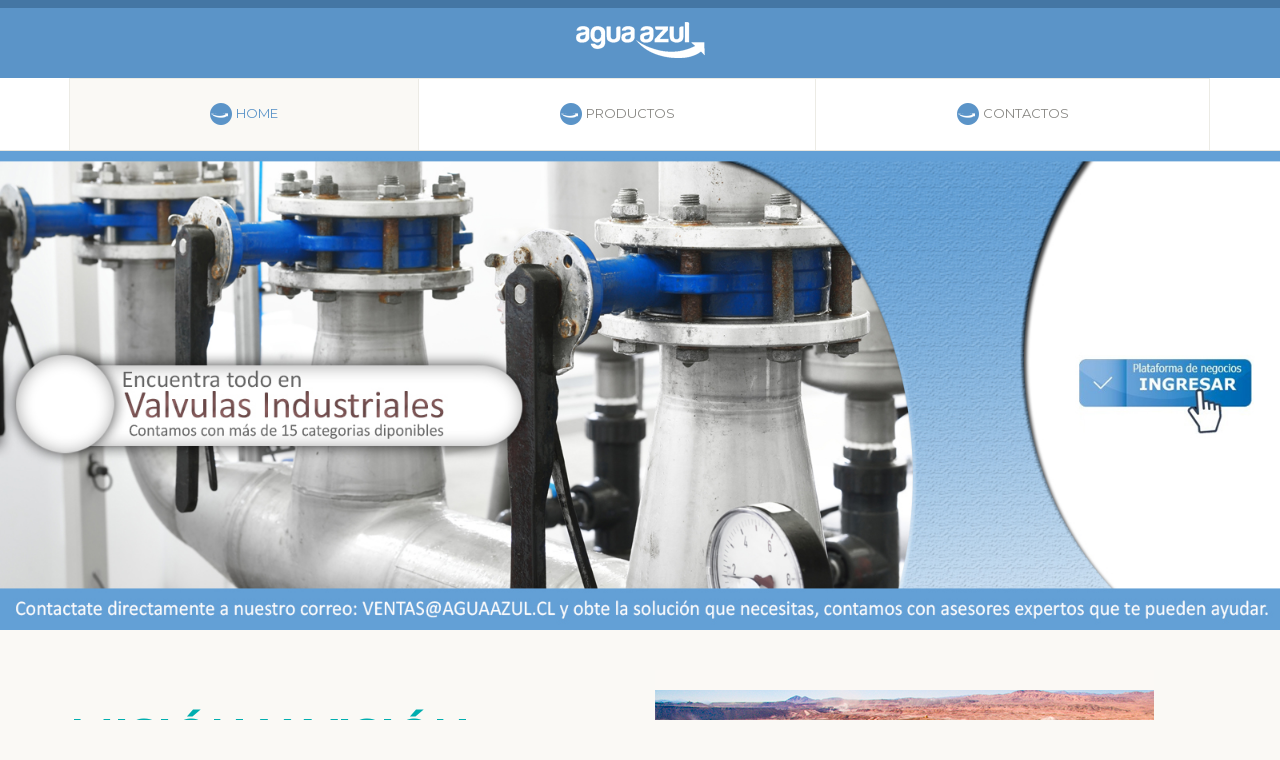

--- FILE ---
content_type: text/html
request_url: https://aguaazul.cl/
body_size: 2144
content:
<!DOCTYPE html>
<html lang="es">

<head>
    <meta charset="utf-8">
    <meta http-equiv="X-UA-Compatible" content="IE=edge">
    <meta name="viewport" content="width=device-width, initial-scale=1">

    <title>Agua Azul | Válvulas Industriales</title>
    <!-- Bootstrap -->
    <link href="css/bootstrap.min.css" rel="stylesheet">
    <link href=' https://cdnjs.cloudflare.com/ajax/libs/bootstrap4-toggle/3.6.1/bootstrap4-toggle.min.css' rel='stylesheet' type='text/css'>

    <!-- Template style.css -->
    <link rel="stylesheet" type="text/css" href="css/style.css">
    <link rel="stylesheet" type="text/css" href="css/carousel.css">

    <!-- Font used in template -->
    <link href='https://fonts.googleapis.com/css?family=Montserrat:400,700' rel='stylesheet' type='text/css'>
    <link href='https://fonts.googleapis.com/css?family=Istok+Web:400,400italic,700,700italic' rel='stylesheet' type='text/css'>
    <!--font awesome icon -->
    <link rel="stylesheet" href="https://maxcdn.bootstrapcdn.com/font-awesome/4.4.0/css/font-awesome.min.css">
    <!-- favicon icon -->
    <link rel="icon" href="https://provaltec.samurai.cl/img/favIcon/fav-icon-2022-07-19-15-53-53-fav-icon-provaltec.png" type="image/png " />
    <link rel="shortcut icon " href="https://provaltec.samurai.cl/img/favIcon/fav-icon-2022-07-19-15-53-53-fav-icon-provaltec.png " />
    <!-- HTML5 shim and Respond.js for IE8 support of HTML5 elements and media queries -->
    <!-- WARNING: Respond.js doesn't work if you view the page via file:// -->
    <!--[if lt IE 9]>
      <script src="https://oss.maxcdn.com/html5shiv/3.7.2/html5shiv.min.js"></script>
      <script src="https://oss.maxcdn.com/respond/1.4.2/respond.min.js"></script>
    <![endif]-->
</head>

<body>

    <div class="top-bar">
        <!-- <div class="container">
            <div class="row">
                <div class="col-md-12 top-message">
                  
                </div>
                
            </div>
        </div> -->
    </div>
    <div class="header">
        <div class="container">
            <div class="row">
                <div class="col-md-12 logo ">
                    <div class="navbar-brand mx-auto">
                        <a href="index.html"><img src="images/logo.png" alt="Wedding Vendors" class="mx-auto"></a>
                    </div>
                </div>

            </div>
        </div>
    </div>

    <!-- /.page header -->
    <div class="tp-dashboard-nav">
        <div class="container">
            <div class="row">
                <div class="col-md-12 dashboard-nav">
                    <ul class="nav nav-pills nav-justified">
                        <li class="active">
                            <a href="#"><img src="./images/dot.png"> Home</a>
                        </li>
                        <li>
                            <a href="productos.html"><img src="./images/dot.png"> Productos</a>
                        </li>
                        <li>
                            <a href="contacto.html"><img src="./images/dot.png"> Contactos</a>
                        </li>

                    </ul>
                </div>
            </div>
        </div>
    </div>
    <div class="tp-dashboard-head">
        <div id="slider">
            <figure>
                <img src="images/slider-1-1.jpg">
                <img src="images/slider-2-2.jpg">
                <img src="images/slider-3.jpg">
                <img src="images/slider-3-3.jpg">

            </figure>
        </div>
    </div>
    <!-- page header -->
    <!-- <div class="container">
            
            <div class="row">
                <div class="col-md-12 profile-header">
                    <div class="profile-pic col-md-2"><img src="images/profile-dashbaord.png" alt=""></div>
                    <div class="profile-info col-md-9">
                        <h1 class="profile-title">Vendor Name<small>Welcome Back memeber</small></h1>
                    </div>
                </div>
            </div>
        </div> -->
    <div class="main-container">
        <div class="container">
            <div class="row">
                <div class="col-md-6">
                    <div class="">
                        <div class="page-header">
                            <h1 class="text-uppercase font-weight-bold display-1">Misión y Visión</h1>
                            <h3>Misión</h3>
                            <p>Ser proveedor que busca las mejores soluciones, suministrando variados tipos de valvulas , entregando soluciones tecnologías del más alto nivel para generar resultados técnicamente confiables para los distintos procesos de
                                nuestros clientes. Ser un referente en el mercado de válvulas y reconocido como un proveedor confiable por la calidad de sus productos y compromiso con el cliente
                            </p>
                            <h3>Visión</h3>
                            <p>Ser una empresa comprometida con la mejor tecnología en el desarrollo de soluciones para las distintas industrias con proveedores de primer nivel con altos estándares de calidad
                            </p>
                        </div>
                    </div>
                </div>
                <div class="col-md-6">

                    <img src="./images/slider.png">



                </div>
            </div>
        </div>
        <div class="container">
            <div class="row">
                <div class="col-md-12">
                    <div class="couple-board">
                        <div class="row">
                            <div class="col-md-12">
                                <div class="coming-soon-content text-center pinside80">

                                    <a href="#" class="btn btn-primary">revisar nuestros productos</a> <img src="./images/vlavula-ej.png"> </div>
                            </div>
                        </div>
                    </div>
                </div>
            </div>
        </div>
    </div>
    <div class="footer">
        <!-- Footer -->
        <div class="container">
            <div class="row">
                <div class="col-md-4 text-center">
                    <h3>Baquedano 239 of:316, Antofagasta</h3>
                </div>
                <div class="col-md-4 text-center">
                    <h3>mesa central: 22 4801736</h3>

                </div>
                <div class="col-md-4 text-center">
                    <h3>ventas@aguaazul.cl</h3>

                </div>
            </div>
        </div>
    </div>
    <!-- /.Footer -->
    <div class="tiny-footer">
        <!-- Tiny footer -->

    </div>
    <!-- jQuery (necessary for Bootstrap's JavaScript plugins) -->
    <script src="js/jquery.min.js"></script>
    <!-- Include all compiled plugins (below), or include individual files as needed -->
    <script src="js/bootstrap.min.js"></script>

    <!-- Flex Nav Script -->
    <script src="js/jquery.flexnav.js" type="text/javascript"></script>
    <script src="js/navigation.js"></script>
    <script src="js/jquery.sticky.js"></script>
    <script src="js/header-sticky.js"></script>
</body>

</html>

--- FILE ---
content_type: text/css
request_url: https://aguaazul.cl/css/style.css
body_size: 20202
content:
@charset "UTF-8";

/* Table of Content
==================================================
01. - General CSS
02. - Home Page 
03. - Listing Page
04. - Details Page.
  4.1 - Simple Details
  4.2 - Tabbed Details Page
05. - About Us
06. - Blog Page
07. - Blog Details Page
08. - Pricing Page
09. - Faq/ Help Page
10. - Contact us Page
11. - Singup / Login Pages
12. - 404 Error Page
13. - Shortcodes
14. - Most Used / Repetable CSS
15. - Woo-Shopping Page
16. - Custom Used CSS
17. - Media Query - For Mobile Device
*/


/*-----------------------------
  01 - General CSS - Basic setup Typography and Template CSS
------------------------------*/

body {
    font-family: 'Roboto', sans-serif;
    font-size: 16px;
    line-height: 1.6;
    background-color: #faf9f5;
    color: #706a68;
    /*-webkit-font-smoothing: antialiased;*/
    font-weight: 300;
}

h1,
h2,
h3,
h4,
h5,
h6 {
    font-family: 'Montserrat', sans-serif;
    margin: 0px 0 10px 0px;
    color: #00aeaf;
    -webkit-font-smoothing: antialiased;
    */
}

h1 {
    font-size: 30px;
}

h2 {
    font-size: 22px;
}

h3 {
    font-size: 18px;
}

h4 {
    font-size: 16px;
}

h5 {
    font-size: 12px;
}

h6 {
    font-size: 10px;
}

p {
    margin-bottom: 20px;
}

p:last-child {
    margin-bottom: 0px;
}

ul {
    padding: 0px;
}

a {
    color: #5b94c8;
    text-decoration: none;
    -webkit-transition: all 0.3s;
    -moz-transition: all 0.3s;
    transition: all 0.3s;
    -webkit-font-smoothing: antialiased;
    */
}

a:focus,
a:hover {
    color: #f9a630;
    text-decoration: none;
}

hr {
    margin-top: 20px;
    margin-bottom: 20px;
    border: 0;
    border-top: 1px solid #e9e6e0;
}


/*--------------------
  Form Field 
---------------------*/

input.form-control {
    height: 48px;
    background-color: #fdfdfb;
    -webkit-border-radius: 2px;
    -moz-border-radius: 2px;
    border-radius: 2px;
    border: 1px solid #e9e6e0;
    -webkit-box-shadow: inset 0 0px 0px rgba(0, 0, 0, .075);
    box-shadow: inset 0 0px 0px rgba(0, 0, 0, .075);
    font-family: 'Montserrat', sans-serif;
}

select.form-control {
    height: 48px;
    background-color: #fdfdfb;
    margin-bottom: 0px;
    border: 1px solid #e9e6e0;
    color: #2b212f;
    -webkit-border-radius: 2px;
    -moz-border-radius: 2px;
    border-radius: 2px;
    color: #706a68;
    -webkit-appearance: none;
    -moz-appearance: none;
    background-position: 95% 50%;
    background-repeat: no-repeat;
    background-image: url(../images/arrow.png);
    padding-right: 15px;
    -webkit-box-shadow: inset 0 0px 0px rgba(0, 0, 0, .075);
    box-shadow: inset 0 0px 0px rgba(0, 0, 0, .075);
    font-family: 'Montserrat', sans-serif;
}

textarea.form-control {
    background-color: #fdfdfb;
    -webkit-border-radius: 2px;
    -moz-border-radius: 2px;
    border-radius: 2px;
    border: 1px solid #e9e6e0;
    -webkit-box-shadow: inset 0 0px 0px rgba(0, 0, 0, .075);
    box-shadow: inset 0 0px 0px rgba(0, 0, 0, .075);
}

label.control-label {
    font-size: 13px;
    font-family: 'Montserrat', sans-serif;
    color: #706a68;
    font-weight: normal;
    margin-top: 10px;
}

label {
    text-align: start;
    font-weight: normal;
    font-size: 12px;
    margin-bottom: 10px;
}

text-area {
    width: 95%;
    float: inline-end;
    margin-right: 13px;
}

button {
    -webkit-font-smoothing: antialiased;
}

button.btn-primary {
    height: 48px;
}

button.btn-default {
    height: 48px;
}

.required {
    color: red;
}

::selection {
    background: #5b94c8;
    color: #fff;
}

.no-padding {
    padding-left: 0px;
    padding-right: 0px;
}

button,
html input[type=button],
input[type=reset],
input[type=submit] {
    background: #ffa405;
    color: #fff;
    border-radius: 4px;
}


/*-----------------------------------
space css class
-----------------------------------*/


/*----------------
margin space
-----------------*/

.mb0 {
    margin-bottom: 0px;
}

.mb10 {
    margin-bottom: 10px;
}

.mb20 {
    margin-bottom: 20px;
}

.mb30 {
    margin-bottom: 30px;
}

.mb40 {
    margin-bottom: 40px;
}

.mb60 {
    margin-bottom: 60px;
}

.mb80 {
    margin-bottom: 80px;
}

.mb100 {
    margin-bottom: 100px;
}

.mt0 {
    margin-top: 0px;
}

.mt10 {
    margin-top: 10px;
}

.mt20 {
    margin-top: 20px;
}

.mt30 {
    margin-top: 30px;
}

.mt40 {
    margin-top: 40px;
}

.mt60 {
    margin-top: 60px;
}

.mt80 {
    margin-top: 80px;
}

.mt100 {
    margin-top: 100px;
}


/*----------------
margin space use for negative space
-----------------*/

.mt-40 {
    margin-top: -40px;
}

.mt-60 {
    margin-top: -60px;
}

.mt-80 {
    margin-top: -80px;
}


/*---------------
padding space
-----------------*/

.pinside10 {
    padding: 10px;
}

.pinside20 {
    padding: 20px;
}

.pinside30 {
    padding: 30px;
}

.pinside40 {
    padding: 40px;
}

.pinside50 {
    padding: 50px;
}

.pinside60 {
    padding: 60px;
}

.pinside80 {
    padding: 80px;
}

.pinside100 {
    padding: 100px;
}

.pinside120 {
    padding: 120px;
}

.pdt10 {
    padding-top: 20px;
}

.pdt20 {
    padding-top: 20px;
}

.pdt30 {
    padding-top: 30px;
}

.pdt40 {
    padding-top: 40px;
}

.pdt60 {
    padding-top: 60px;
}

.pdt80 {
    padding-top: 80px;
}

.pdt100 {
    padding-top: 100px;
}

.pdt120 {
    padding-top: 120px;
}

.pdb10 {
    padding-bottom: 10px;
}

.pdb20 {
    padding-bottom: 20px;
}

.pdb30 {
    padding-bottom: 30px;
}

.pdb40 {
    padding-bottom: 40px;
}

.pdb60 {
    padding-bottom: 60px;
}

.pdb80 {
    padding-bottom: 80px;
}

.pdb100 {
    padding-bottom: 100px;
}

.pdl10 {
    padding-left: 10px;
}

.pdl20 {
    padding-left: 20px;
}

.pdl30 {
    padding-left: 30px;
}

.pdl40 {
    padding-left: 40px;
}

.pdl60 {
    padding-left: 60px;
}

.pdl80 {
    padding-left: 80px;
}

.pdr10 {
    padding-right: 10px;
}

.pdr20 {
    padding-right: 20px;
}

.pdr30 {
    padding-right: 30px;
}

.pdr40 {
    padding-right: 40px;
}

.pdr60 {
    padding-right: 60px;
}

.pdr80 {
    padding-right: 80px;
}


/*---------------
 Section Space
 
 * Section space help to create top bottom space. 
 *
-----------------*/

.section-space20 {
    padding-top: 20px;
    padding-bottom: 20px;
}

.section-space40 {
    padding-top: 40px;
    padding-bottom: 40px;
}

.section-space60 {
    padding-top: 60px;
    padding-bottom: 60px;
}

.section-space80 {
    padding-top: 80px;
    padding-bottom: 80px;
}

.section-space100 {
    padding-top: 100px;
    padding-bottom: 100px;
}


/*-----------------------------------------
 background & block color 
------------------------------------------*/

.bg-light {
    background-color: #f4f2ec;
}

.bg-primary {
    background-color: #5b94c8;
    color: #fff;
}

.bg-default {
    background-color: #125687;
    color: #fff;
}

.bg-white {
    background-color: #fff;
    -webkit-box-shadow: 0px 0px 5px 0px rgba(221, 221, 221, 1);
    -moz-box-shadow: 0px 0px 5px 0px rgba(221, 221, 221, 1);
    box-shadow: 0px 0px 5px 0px rgba(221, 221, 221, 1);
}

.outline {
    border: 2px solid #e9eef1;
}

.text-mute {
    color: #dcdad0;
}


/*------- Section Color CSS --------*/

.title {
    color: #3c3634;
}


/*------- Bullet Point CSS --------*/

ul.check-circle {
    margin-bottom: 30px;
}

.check-circle li {
    position: relative;
    list-style: none;
    padding-left: 10px;
}

.check-circle li:before {
    font-size: 16px;
    margin-right: 10px;
    font-family: FontAwesome;
    top: 0;
    left: -5px;
    color: #5b94c8;
    content: "\f058";
}

ul.listnone {
    list-style: none;
    margin: 0px;
    padding: 0px;
}

.angle-double-right li {
    position: relative;
}

.angle-double-right li:before {
    font-size: 16px;
    margin-right: 10px;
    font-family: FontAwesome;
    top: 0;
    left: -5px;
    color: #7d7d7d;
    content: "\f101";
}


/*------------------------
  Template Buttons 
--------------------------*/

.btn {
    padding: 10px 20px;
    margin-bottom: 0;
    font-size: 14px;
    font-weight: 400;
    border: transparent;
    border-radius: 50px;
    text-transform: uppercase;
    font-weight: 800;
    font-family: 'Montserrat', sans-serif;
    letter-spacing: 1px;
}

.btn-default {
    background-color: #5b94c8;
    color: #fff;
}

.btn-default:hover {
    background-color: #27c0c1;
    color: #fff;
}

.btn-primary {
    background-color: #5b94c8;
    color: #fff;
}

.btn-primary:hover {
    background-color: #ffa422;
    color: #fff;
}

.btn-light {
    background-color: #e9e6e0;
    color: #706a68;
}

.btn-light:hover {
    background-color: #04cccd;
    color: #fff;
}

.btn-lg {
    padding: 14px 30px;
    font-size: 16px;
}

.btn-sm {
    padding: 5px 10px;
    font-size: 12px;
}

.btn-xs {
    padding: 1px 5px;
    font-size: 10px;
}

.btn-link {
    font-family: 'Montserrat', sans-serif;
    text-transform: uppercase;
    color: #00afb0;
}

.btn-link:hover {
    color: #ffa422;
    text-decoration: none;
}

button .btn-default {
    height: 48px;
    background-color: #faf9f5;
    margin-bottom: 0px;
    border: 1px solid #e9e6e0;
    color: #2b212f;
    -webkit-border-radius: 2px;
    -moz-border-radius: 2px;
    border-radius: 2px;
    color: #55575a;
    -webkit-appearance: none;
    -moz-appearance: none;
}

.btn-reset {
    padding: 5px 10px;
    font-size: 11px;
    background-color: #fcfbf9;
    border: 1px solid #e9e6e0;
    margin: 10px 0px 0px 0px;
}

.btn-reset i {
    padding-right: 5px;
}


/*--------------------
  Main Container 
----------------------*/

.main-container {
    padding-top: 40px;
    padding-bottom: 40px;
}


/*--------------------
  Content + Left Sidebar 
----------------------*/

.content-left {}

.right-sidebar {}


/*------------------------
   02. Home Page 
--------------------------*/


/*------ Top Bar -------*/

.search-area {}

.top-message {
    font-weight: 700;
}

.top-message p {
    color: #8eddde;
    font-size: 12px;
    text-transform: uppercase;
}

.top-bar {
    background-color: #4476a4;
    padding: 4px 0px
}

.top-links {}

.top-links ul {
    float: right;
}

.top-links li {
    float: left;
    padding-right: 20px;
    position: relative;
    line-height: 1;
}

.top-links li:last-child {
    padding-right: 0px;
}

.top-links li a {
    font-size: 12px;
    color: #8eddde;
    text-transform: uppercase;
    font-weight: 500;
}

.top-links li a:hover {
    color: #fff;
}

.header {
    background-color: #5b94c8;
    z-index: 9;
    position: relative;
}

.navbar-brand {
    float: left;
    height: 70px;
    padding: 14px 0px;
    font-size: 18px;
    line-height: 20px;
}

.navigation {
    float: right;
}

.logo {
    text-align: center;
}


/*------ Template Navigation -------*/

#navigation,
#navigation ul,
#navigation ul li,
#navigation ul li a,
#navigation #menu-button {
    margin: 0;
    padding: 0;
    border: 0;
    list-style: none;
    line-height: 1;
    display: block;
    position: relative;
    -webkit-box-sizing: border-box;
    -moz-box-sizing: border-box;
    box-sizing: border-box;
}

#navigation:after,
#navigation>ul:after {
    content: ".";
    display: block;
    clear: both;
    visibility: hidden;
    line-height: 0;
    height: 0;
}

#navigation #menu-button {
    display: none;
}

#navigation {
    background: transparent;
    float: right;
    position: relative;
    z-index: 99;
}

#navigation>ul>li {
    float: left;
}

#navigation.align-center>ul {
    font-size: 0;
    text-align: center;
}

#navigation.align-center>ul>li {
    display: inline-block;
    float: none;
}

#navigation.align-center ul ul {
    text-align: left;
}

#navigation.align-right>ul>li {
    float: right;
}

#navigation>ul>li>a {
    padding: 29px 10px;
    font-size: 13px;
    text-decoration: none;
    color: #fff;
    font-weight: 600;
    text-transform: uppercase;
}

#navigation>ul>li:hover>a {
    color: #fff;
    /* background-color:#4476a4; if need background hover effect*/
}

#navigation>ul>li.has-sub>a {
    padding-right: 30px;
}


/*#navigation > ul > li.has-sub > a:after {position: absolute; top: 22px; right: 11px; width: 8px; height: 2px;
 display: block; background: #dddddd; content: '';}*/

#navigation>ul>li.has-sub>a:before {
    position: absolute;
    right: 14px;
    font-family: FontAwesome;
    content: "\f107";
    -webkit-transition: all .25s ease;
    -moz-transition: all .25s ease;
    -ms-transition: all .25s ease;
    -o-transition: all .25s ease;
    transition: all .25s ease;
}


/*#navigation > ul > li.has-sub:hover > a:before {top: 23px; height: 0;}*/

#navigation ul ul {
    position: absolute;
    left: -9999px;
}

#navigation.align-right ul ul {
    text-align: right;
}

#navigation ul ul li {
    height: 0;
    -webkit-transition: all .25s ease;
    -moz-transition: all .25s ease;
    -ms-transition: all .25s ease;
    -o-transition: all .25s ease;
    transition: all .25s ease;
}

#navigation li:hover>ul {
    left: auto;
}

#navigation.align-right li:hover>ul {
    left: auto;
    right: 0;
}

#navigation li:hover>ul>li {
    height: 45px;
}

#navigation ul ul ul {
    margin-left: 100%;
    top: 0;
}

#navigation.align-right ul ul ul {
    margin-left: 0;
    margin-right: 100%;
}

#navigation ul ul li a {
    border-bottom: 1px solid #e7e5e0;
    padding: 15px 15px;
    width: 220px;
    font-size: 14px;
    text-decoration: none;
    color: #333333;
    font-weight: 500;
    background: #faf9f5;
}

#navigation ul ul li:last-child>a,
.navigation ul ul li.last-item>a {
    border-bottom: 0;
}

#navigation ul ul li:hover>a,
#navigation ul ul li a:hover {
    color: #5b94c8;
    background-color: #fff;
}

#navigation ul ul li.has-sub>a:after {
    position: absolute;
    top: 20px;
    right: 11px;
    width: 8px;
    height: 2px;
    display: block;
    background: #66707f;
    content: '';
}

#navigation.align-right ul ul li.has-sub>a:after {
    right: auto;
    left: 11px;
}

#navigation ul ul li.has-sub>a:before {
    position: absolute;
    top: 17px;
    right: 14px;
    display: block;
    width: 2px;
    height: 8px;
    background: #66707f;
    content: '';
    -webkit-transition: all .25s ease;
    -moz-transition: all .25s ease;
    -ms-transition: all .25s ease;
    -o-transition: all .25s ease;
    transition: all .25s ease;
}

#navigation.align-right ul ul li.has-sub>a:before {
    right: auto;
    left: 14px;
}

#navigation ul ul>li.has-sub:hover>a:before {
    top: 17px;
    height: 0;
}

#navigation.small-screen {
    width: 100%;
}

#navigation.small-screen ul {
    width: 100%;
    display: none;
}

#navigation.small-screen.align-center>ul {
    text-align: left;
}

#navigation.small-screen ul li {
    width: 100%;
    border-top: 1px solid rgba(223, 229, 237, 0.9);
}

#navigation.small-screen ul ul li,
#navigation.small-screen li:hover>ul>li {
    height: auto;
}

#navigation.small-screen ul li a,
#navigation.small-screen ul ul li a {
    width: 100%;
    border-bottom: 0;
}

#navigation.small-screen>ul>li {
    float: none;
}

#navigation.small-screen ul ul li a {
    padding-left: 25px;
}

#navigation.small-screen ul ul ul li a {
    padding-left: 35px;
}

#navigation.small-screen ul ul li a {
    color: #66707f;
    background: none;
}

#navigation.small-screen ul ul li:hover>a,
#navigation.small-screen ul ul li.active>a {
    color: #f51f8a;
}

#navigation.small-screen ul ul,
#navigation.small-screen ul ul ul,
#navigation.small-screen.align-right ul ul {
    position: relative;
    left: 0;
    width: 100%;
    margin: 0;
    text-align: left;
}

#navigation.small-screen>ul>li.has-sub>a:after,
#navigation.small-screen>ul>li.has-sub>a:before,
#navigation.small-screen ul ul>li.has-sub>a:after,
#navigation.small-screen ul ul>li.has-sub>a:before {
    display: none;
}

#navigation.small-screen #menu-button {
    display: block;
    padding: 16px 0px;
    color: #f51f8a;
    cursor: pointer;
    font-size: 12px;
    text-transform: uppercase;
    font-weight: 700;
    border-top: 1px solid #e2e7ee
}

#navigation.small-screen #menu-button:after {
    position: absolute;
    top: 22px;
    right: 0px;
    display: block;
    height: 8px;
    width: 20px;
    border-top: 2px solid #f51f8a;
    border-bottom: 2px solid #f51f8a;
    content: '';
}

#navigation.small-screen #menu-button:before {
    position: absolute;
    top: 16px;
    right: 0px;
    display: block;
    height: 2px;
    width: 20px;
    background: #f51f8a;
    content: '';
}

#navigation.small-screen #menu-button.menu-opened:after {
    top: 23px;
    border: 0;
    height: 2px;
    width: 15px;
    background: #333;
    -webkit-transform: rotate(45deg);
    -moz-transform: rotate(45deg);
    -ms-transform: rotate(45deg);
    -o-transform: rotate(45deg);
    transform: rotate(45deg);
}

#navigation.small-screen #menu-button.menu-opened:before {
    top: 23px;
    background: #333;
    width: 15px;
    -webkit-transform: rotate(-45deg);
    -moz-transform: rotate(-45deg);
    -ms-transform: rotate(-45deg);
    -o-transform: rotate(-45deg);
    transform: rotate(-45deg);
}

#navigation.small-screen .submenu-button {
    position: absolute;
    z-index: 99;
    right: 0;
    top: 0;
    display: block;
    border-left: 1px solid rgba(223, 229, 237, 0.9);
    height: 46px;
    width: 46px;
    cursor: pointer;
}

#navigation.small-screen .submenu-button.submenu-opened {
    background: #15549a;
}

#navigation.small-screen ul ul .submenu-button {
    height: 34px;
    width: 34px;
}

#navigation.small-screen .submenu-button:after {
    position: absolute;
    top: 22px;
    right: 19px;
    width: 8px;
    height: 2px;
    display: block;
    background: #bcc6d3;
    content: '';
}

#navigation.small-screen ul ul .submenu-button:after {
    top: 15px;
    right: 13px;
}

#navigation.small-screen .submenu-button.submenu-opened:after {
    background: #ffffff;
}

#navigation.small-screen .submenu-button:before {
    position: absolute;
    top: 19px;
    right: 22px;
    display: block;
    width: 2px;
    height: 8px;
    background: #bcc6d3;
    content: '';
}

#navigation.small-screen ul ul .submenu-button:before {
    top: 12px;
    right: 16px;
}

#navigation.small-screen .submenu-button.submenu-opened:before {
    display: none;
}

#navigation.small-screen.select-list {
    padding: 5px;
}


/*----- Homepage Template Slider --------*/

#slider .item img {
    display: block;
    width: 100%;
    height: auto;
}

.slider-bg {
    position: relative;
    background: #eee;
}

.slider-shade {
    /* Permalink - use to edit and share this gradient: http://colorzilla.com/gradient-editor/#000000+0,000000+100&0.65+0,0.44+100;Neutral+Density */
    background: -moz-linear-gradient(left, rgba(0, 0, 0, 0.65) 0%, rgba(0, 0, 0, 0.44) 100%);
    /* FF3.6-15 */
    background: -webkit-linear-gradient(left, rgba(0, 0, 0, 0.65) 0%, rgba(0, 0, 0, 0.44) 100%);
    /* Chrome10-25,Safari5.1-6 */
    background: linear-gradient(to right, rgba(0, 0, 0, 0.65) 0%, rgba(0, 0, 0, 0.44) 100%);
    /* W3C, IE10+, FF16+, Chrome26+, Opera12+, Safari7+ */
    filter: progid: DXImageTransform.Microsoft.gradient(startColorstr='#a6000000', endColorstr='#70000000', GradientType=1);
    /* IE6-9 */
}

.slider-pic img,
.slider-shade img {
    position: relative;
    z-index: -1;
}

.slider-pic {
    -webkit-transition: all 0.3s;
    -moz-transition: all 0.3s;
    transition: all 0.3s;
    background: -moz-linear-gradient(top, rgba(16, 14, 13, 0) 0%, rgba(16, 14, 13, 1) 100%);
    background: -webkit-gradient(linear, left top, left bottom, color-stop(0%, rgba(16, 14, 13, 1)), color-stop(100%, rgba(16, 14, 13, 0)));
    background: -webkit-linear-gradient(top, rgba(16, 14, 13, 0) 0%, rgba(16, 14, 13, 1) 100%);
    background: -o-linear-gradient(top, rgba(16, 14, 13, 0) 0%, rgba(16, 14, 13, 1) 100%);
    background: -ms-linear-gradient(top, rgba(16, 14, 13, 0) 0%, rgba(16, 14, 13, 1) 100%);
    background: linear-gradient(to bottom, rgba(16, 14, 13, 0) 0%, rgba(16, 14, 13, 1) 100%);
    filter: progid: DXImageTransform.Microsoft.gradient(startColorstr='#a6000000', endColorstr='#00000000', GradientType=0);
}


/*---------- Home Page Finder Section ---------*/

.find-section {
    position: absolute;
    top: 45%;
    margin: 0 auto;
    left: 0%;
    right: 0%;
    text-align: center;
    color: #fff;
    z-index: 1;
}

.finder-block {}

.finder-caption {
    margin-bottom: 20px;
    display: inline-block;
}

.finder-caption h1 {
    font-size: 42px;
    letter-spacing: -1px;
    font-weight: 700;
}

.finder-caption h1,
.finder-caption p {
    margin-bottom: 20px;
    color: #fff;
}

.finderform {
    background-color: rgba(0, 0, 0, 0.6);
    padding: 30px;
}

.finderform .form-group,
.finder-form-transparent .form-group {
    margin-bottom: 0px;
}

.finderform .col-md-5 {
    padding-right: 15px;
}

.finderform .btn-lg {
    font-size: 14px;
}

.finder-form-transparent {
    background-color: rgba(250, 250, 250, 0.3);
    padding: 30px;
    border: 1px solid rgba(250, 250, 250, .2);
}


/*------- Top Location ------------*/

.top-location {}

.location-block {
    margin-bottom: 30px;
}


/*--------Testimonial ---------*/

.tp-testimonial {}

.tp-testimonial .owl-pagination {
    position: absolute;
    bottom: -60px;
}

.testimonial-block {
    text-align: center;
    padding: 30px;
}

.testimonial-block .couple-pic {
    margin-bottom: 30px;
}

.feedback-caption p {
    font-size: 18px;
    font-style: italic;
    line-height: 36px;
    margin-bottom: 30px;
}

.couple-info {
    font-family: 'Montserrat', sans-serif;
    font-weight: 700;
}

.couple-info .name {
    text-transform: uppercase;
    color: #3c3634;
}

.couple-info .date {
    font-size: 12px;
}


/*------- Call To Action ----------*/

.couple-block,
.vendor-block {
    text-align: center;
}

.couple-icon,
.vendor-icon {
    margin-bottom: 30px;
}

.couple-icon img,
.vendor-icon img {
    width: 100px;
}


/*---------Template Footer ----------*/

.footer {
    background-color: #322e2c;
    padding-top: 20px;
    padding-bottom: 10px;
}

.ft-aboutus {}

.newsletter {}

.ft-aboutus,
.ft-link,
.newsletter {
    margin-bottom: 30px;
}

.footer h3 {
    color: #fff;
}

.ft-link {}

.ft-link ul {
    padding: 0px;
}

.ft-link ul li {
    list-style: none;
}

.ft-link ul li a {
    color: #706a68;
}

.ft-link ul li a:hover {
    color: #f9a630;
}

.social-icon {
    margin-top: 40px;
}

.social-icon ul {
    padding: 0px;
}

.social-icon ul li {
    list-style: none;
    display: inline-block;
    padding-right: 8px;
}

.social-icon ul li a {
    font-size: 24px;
    color: #706a68;
}

.social-icon ul li a:hover {
    color: #f9a630;
}


/* ----- Template Tiny Footer -------*/

.tiny-footer {
    background-color: #292624;
    padding-top: 5px;
    padding-bottom: 5px;
    text-align: center;
    color: #403d3b;
    font-size: 14px;
}


/*-----------------------
  03. Listing Page 
------------------------*/


/*---- Venue Thumbnail -------*/

.venue-box {
    margin-bottom: 30px;
    overflow: hidden;
    position: relative;
}

.venue-detail {
    padding: 0px;
    border: 1px solid #e9e6e0;
    border-radius: 0px;
    border-top: transparent;
    background-color: #fff;
}

.venue-detail .caption {
    padding: 30px;
}

.venue-detail .location {
    font-size: 12px;
    margin-bottom: 10px;
    color: #9c9693;
}

.venue-lable {
    position: absolute;
    bottom: 20px;
    left: 20px;
}

.venue-lable .label {
    display: inline;
    padding: 5px 10px;
    font-size: 12px;
    font-weight: 700;
    line-height: 1;
    color: #fff;
    text-align: center;
    white-space: nowrap;
    vertical-align: baseline;
    border-radius: 4px;
}

.venue-lable .label-default {
    background-color: #222;
    font-family: 'Montserrat', sans-serif;
    text-transform: uppercase;
}

.venue-info {
    background-color: #fcfbf9;
    border-top: 1px solid #e9e6e0;
    height: 84px;
    font-family: 'Montserrat', sans-serif;
    text-transform: uppercase;
    font-weight: 700;
}


/*-------Thumbnail Label------*/

.popular-label,
.rated-label,
.feature-label {
    text-align: center;
    position: absolute;
    top: 0px;
    width: 72px;
    height: 72px;
}

.popular-label {
    background: url(../images/popular.png) 0px 0px;
}

.rated-label {
    background: url(../images/top-rated.png) 0px 0px;
}

.feature-label {
    background: url(../images/feature-label.png) 0px 0px;
}


/*------- Vendor Thumbnail Simple --------*/

.vendor-box {
    margin-bottom: 30px;
    overflow: hidden;
    position: relative;
}

.vendor-box .rating {}

.vendor-box .capacity {
    font-size: 14px;
    font-family: 'Montserrat', sans-serif;
    text-transform: uppercase;
    font-weight: 700;
}

.vendor-detail {
    padding: 0px;
    border: 1px solid #e9e6e0;
    border-radius: 0px;
    border-top: transparent;
    background-color: #fff;
}

.vendor-detail .caption {
    padding: 30px;
}

.vendor-detail .caption .title {
    font-size: 18px;
}

.vendor-detail .location {
    font-size: 13px;
    margin-bottom: 20px;
    color: #9c9693;
    font-weight: 500;
}

.vendor-image {
    position: relative;
    overflow: hidden;
}

.vendor-image img {
    -webkit-transform: scale(1.1);
    transform: scale(1.1);
    -webkit-transition: all .5s ease;
    transition: all .5s ease;
    opacity: .9;
}

.vendor-image a:hover img {
    -webkit-transform: scale(1);
    transform: scale(1);
    opacity: 1;
}

.vendor-price {
    background-color: #fcfbf9;
    padding: 9px 29px;
    border-top: 1px solid #e9e6e0;
}

.vendor-price .price {
    font-family: 'Montserrat', sans-serif;
    text-transform: uppercase;
    color: #3c3634
}

.rating .rating-count {
    font-size: 14px;
    font-family: 'Montserrat', sans-serif;
    padding-left: 5px;
    color: #706a68
}

.vendor-box-list {
    background-color: #fff;
    margin-bottom: 30px;
    border: 1px solid #e9e6e0;
}

.vendor-box-list .no-right-pd {
    padding-right: 0px;
}

.vendor-box-list .no-left-pd {
    padding-left: 0px;
}

.vendor-list-details {}

.vendor-list-details .caption {
    padding: 30px;
}

.vendor-list-details .location {
    font-size: 13px;
    margin-bottom: 10px;
    color: #9c9693;
}

.vendor-box-list .vendor-image {}

.vendor-box .effect-oscar h2 a {
    color: #fff;
}

.favourite-bg {
    background: #fcfbf9;
    border-radius: 100px;
    position: absolute;
    bottom: 10px;
    right: 10px;
    padding: 9px 12px 5px 12px;
    font-size: 18px;
    -webkit-box-shadow: 0px 0px 9px 0px rgba(50, 50, 50, 0.2);
    -moz-box-shadow: 0px 0px 9px 0px rgba(50, 50, 50, 0.2);
    box-shadow: 0px 0px 9px 0px rgba(50, 50, 50, 0.2);
}

.favourite-icon {}


/*--------- Vendor Thumbnail 2 ---------
New Updated css v.1.0.2
-----------------*/

.vendor-list-block {
    background-color: #fff;
}

.vendor-img {
    position: relative;
    opacity: .8;
    -webkit-transition: all 0.3s;
    -moz-transition: all 0.3s;
    transition: all 0.3s;
}

.vendor-img:hover {
    opacity: 1;
}

.price-lable {
    position: absolute;
    right: 1px;
    bottom: 20px;
    background: rgba(0, 0, 0, .6);
    padding: 4px 10px;
    color: #fff;
    font-family: 'Montserrat', sans-serif;
    font-weight: 600;
    letter-spacing: -1px;
    font-size: 16px;
}

.category-badge {
    position: absolute;
    bottom: 20px;
    left: 20px;
    background-color: #000000;
    color: #fff;
    text-transform: uppercase;
    font-size: 11px;
    padding: 4px 8px;
    border-radius: 2px;
    font-weight: 800;
}

.category-link {
    color: #fff;
}

.vendor-meta {}

.vendor-meta span {
    display: inline-block;
    margin-right: 18px;
    font-size: 13px;
}

.vendor-meta .map-icon {
    color: #5b94c8;
    padding-right: 6px;
}

.vendor-meta .location {
    margin-bottom: 0px;
}

.favorite-action {}

.fav-icon {
    color: #ff4e4e;
    background-color: #fff;
    border-radius: 100px;
    position: absolute;
    top: 20px;
    right: 20px;
    padding: 8px 11px 8px 11px;
    font-size: 18px;
    width: 40px;
    height: 40px;
    text-align: center;
    line-height: 1.3;
}

.fav-icon:focus,
.fav-icon:hover {
    color: #fff;
    background-color: #ff4e4e;
}


/*------------Listing Map + Row  ----------*/

.listing-wrap {
    height: 800px;
    overflow-y: scroll;
    overflow-x: hidden;
}

.map-wrap {
    padding-left: 0px;
    padding-right: 0px;
}

.map-wrap #googleMap {
    width: 100%;
    height: 800px;
}

.vendor-listing {
    margin-top: 30px;
    margin-bottom: 20px;
}

.top-map-wrap {
    margin-right: -15px;
    margin-left: -15px;
}

.top-map-wrap #googleMap {
    width: 100%;
    height: 480px;
}

.map-image {
    width: 320px;
}


/*----------------------------
  04. Venue Details Page
------------------------------*/

.venue-header {
    position: relative;
}

.venue-head {
    position: absolute;
    bottom: 40px;
    width: 100%;
}

.venue-head h1 {
    font-size: 42px;
    color: #fff;
    margin-bottom: 10px;
}

.venue-head .title {
    border-bottom: 1px solid #504849;
    padding-bottom: 20px;
    margin-bottom: 20px;
}

.venue-head .location {
    color: #fff;
}

.venue-head .location i {
    padding-right: 10px;
}

.rating-box,
.venue-action {
    margin-bottom: 20px;
}

.venue-action {
    text-align: right;
}

.label-primary {
    background-color: #5b94c8;
    color: #fff;
    text-transform: uppercase;
    font-size: 10px;
    padding: 4px 8px;
    border-radius: 2px;
    font-weight: 700;
}

.label-primary[href]:focus,
.label-primary[href]:hover {
    background-color: #f9a630;
    color: #fff;
}

.address {
    margin-bottom: 0px;
}

.address i {
    padding-right: 10px;
}

.page-description {}

.venue-details {}

.venue-amenities {}

.venue-amenities ul li.list-group-item {
    border: 1px solid #e9e6e0;
}

.why-venue {}

.venue-head {}

.rating {
    margin: 0px;
}

.rating i {
    color: #ffc513;
}

.side-box {
    background-color: #fff;
    padding: 28px;
    border: 1px solid #e9e6e0;
    margin-bottom: 30px;
}


/*-------------------
  Tabbed Detils Page 
--------------------*/

#searchform {
    z-index: 9999;
}

.tabbed-page {}

.tab-page-header {
    margin-bottom: 30px;
}

.tab-page-header .title {}

.tab-page-header .location i {
    padding-right: 10px;
}

.tabbed-page .venue-data .venue-info {
    background-color: #fff;
    margin-bottom: 30px;
    border: 1px solid #e9e6e0;
}

.tabbed-page .venue-info {
    background-color: #fcfbf9;
    border-top: 1px solid #e9e6e0;
    height: 84px;
    font-family: 'Montserrat', sans-serif;
    text-transform: uppercase;
    font-weight: 700;
}

.tabbed-page .capacity {
    border-right: 1px solid #e9e6e0;
}

.capacity,
.pricebox {
    width: 50%;
    float: left;
    padding: 15px 20px;
    font-size: 12px;
}

.price,
.cap-people {
    font-size: 18px;
    letter-spacing: -1px;
    color: #3c3634;
    display: block;
}


/*------- Thumbnail Slider----------*/

#sync1 .item {
    background: #fff;
    margin: 5px;
}

#sync2 .item {
    background: #fff;
    padding: 10px 0px;
    margin: 5px;
    text-align: center;
    cursor: pointer;
}

#sync2 .item h1 {
    font-size: 18px;
}

#sync2 .synced .item {}


/*------ Vendor Profile Sidebar-----------*/

.profile-sidebar {}

.profile-userpic {
    text-align: center;
    width: 154px;
    margin-right: auto;
    margin-left: auto;
}

.profile-sidebar .profile-usertitle {
    margin-top: 30px;
}

.profile-sidebar .fa {
    color: #5b94c8;
    padding-right: 10px;
}

.profile-usertitle-name {
    text-align: center;
}

.profile-address,
.profile-email,
.profile-website {
    margin-bottom: 10px;
}

.profile-address {}

.profile-email {}

.profile-website {}

ul.follow-icon {
    margin-bottom: 0px;
}

ul.follow-icon li {
    padding-right: 10px;
    display: inline;
}

ul.follow-icon li a {
    font-size: 32px;
}


/*------- Page sidebar --------*/

.page-sidebar {}

.page-sidebar .venue-info {
    background-color: #fff;
    margin-bottom: 30px;
    border: 1px solid #e9e6e0;
}


/*--------Custom Review -----------*/

.customer-review,
.review {
    margin-top: 30px;
    margin-bottom: 30px;
}

.customer-review h1 {
    margin-bottom: 30px;
    border-bottom: 1px solid #e9e6e0;
    padding-bottom: 30px;
}

.review-list .arrow:after,
.review-list .arrow:before {
    content: "";
    position: absolute;
    width: 0;
    height: 0;
    border-style: solid;
    border-color: transparent;
}

.review-list .panel.arrow.left:after,
.review-list .panel.arrow.left:before {
    border-left: 0;
}


/*****Left Arrow*****/


/*Outline effect style*/

.review-list .panel.arrow.left:before {
    left: 0px;
    top: 30px;
    /*Use boarder color of panel*/
    border-right-color: inherit;
    border-width: 16px;
}


/*Background color effect*/

.review-list .panel.arrow.left:after {
    left: 1px;
    top: 31px;
    /*Change for different outline color*/
    border-right-color: #FFFFFF;
    border-width: 15px;
}


/*****Right Arrow*****/


/*Outline effect style*/

.review-list .panel.arrow.right:before {
    right: -16px;
    top: 30px;
    /*Use boarder color of panel*/
    border-left-color: inherit;
    border-width: 16px;
}


/*Background color effect*/

.review-list .panel.arrow.right:after {
    right: -14px;
    top: 31px;
    /*Change for different outline color*/
    border-left-color: #FFFFFF;
    border-width: 15px;
}


/*------- Write A Review ----------*/

.review-post {
    margin-top: 10px
}

.review-list .review-user {}

.review-date {}

.review-list .review-post {
    margin-top: 20px;
}

.user-pic img,
.profile-userpic img {
    border: 4px solid #e9e6e0;
    border-radius: 100%;
}

.review-list .panel {
    margin-bottom: 20px;
    background-color: #fff;
    border: 1px solid transparent;
    border-radius: 0px;
    -webkit-box-shadow: 0 0px 0px rgba(0, 0, 0, .05);
    box-shadow: 0 0px 0px rgba(0, 0, 0, .05);
}

.review-list .panel-default {
    border-color: #e9e6e0;
}

.review-list .panel-body {
    padding: 30px;
}

.review-list h3 {
    margin-bottom: 10px;
}

.review-form {}

.rating-group {
    margin-top: 20px;
    margin-bottom: 20px;
}

.map {
    width: 100%;
    min-height: 420px;
    cursor: pointer;
}


/*-------------------
   05. - About us page 
---------------------*/

.aboutus {}

.call-to-action {
    text-align: center;
    background: #f3f1eb;
    padding: 50px;
}

.call-to-action h3.point {
    text-transform: uppercase;
    color: #706a68;
    font-size: 14px;
}

.call-to-action h1 {
    font-size: 42px;
    text-transform: uppercase;
    font-weight: 700;
}

.call-to-action .graphic {
    margin-bottom: 30px;
    margin-top: 30px;
    margin-left: auto;
    margin-right: auto;
}

.team-section {
    margin-bottom: 60px;
    margin-top: 60px;
}


/*---------  How it works --------*/

.how-it-icon {
    background-color: #fff;
    border: 2px solid #e9e6e0;
    border-radius: 100%;
    width: 250px;
    height: 250px;
    line-height: 12;
}

.how-it-desc {
    padding-top: 80px;
    padding-left: 40px;
}


/*---------------------- 
  History Timeline section
-----------------------*/

.history {
    margin-top: 60px;
}


/** timeline box structure **/

.timeline {
    list-style: none;
    padding: 20px 0 20px;
    position: relative;
}

.timeline:before {
    top: 0;
    bottom: 0;
    position: absolute;
    content: " ";
    width: 2px;
    border: 3px solid #e9e6e0;
    left: 50%;
    margin-left: -5px;
}

.tldate {
    display: block;
    width: 200px;
    background: #414141;
    border: 3px solid #212121;
    color: #ededed;
    margin: 0 auto;
    padding: 3px 0;
    font-weight: bold;
    text-align: center;
    -webkit-box-shadow: 0 0 11px rgba(0, 0, 0, 0.35);
}

.timeline li {
    margin-bottom: 25px;
    position: relative;
}

.timeline li:before,
.timeline li:after {
    content: " ";
    display: table;
}

.timeline li:after {
    clear: both;
}

.timeline li:before,
.timeline li:after {
    content: " ";
    display: table;
}


/** timeline panels **/

.timeline li .timeline-panel {
    width: 44%;
    float: left;
    background: #fff;
    border: 1px solid #e9e6e0;
    padding: 30px;
    position: relative;
    -webkit-border-radius: 8px;
    -moz-border-radius: 8px;
    border-radius: 0px;
    -webkit-box-shadow: none;
    -moz-box-shadow: none;
    box-shadow: none;
    display: block;
}


/** panel arrows **/

.timeline li .timeline-panel:before {
    position: absolute;
    top: 26px;
    right: -15px;
    display: inline-block;
    border-top: none;
    border-left: none;
    border-right: none;
    border-bottom: none;
    content: " ";
}

.timeline li .timeline-panel:after {
    position: absolute;
    top: 27px;
    right: -14px;
    display: inline-block;
    border-top: 14px solid transparent;
    border-left: 14px solid #fff;
    border-right: 0 solid #fff;
    border-bottom: 14px solid transparent;
    content: " ";
}

.timeline li .timeline-panel.noarrow:before,
.timeline li .timeline-panel.noarrow:after {
    top: 0;
    right: 0;
    display: none;
    border: 0;
}

.timeline li.timeline-inverted .timeline-panel {
    float: right;
}

.timeline li.timeline-inverted .timeline-panel:before {
    border-left-width: 0;
    border-right-width: 15px;
    left: -15px;
    right: auto;
}

.timeline li.timeline-inverted .timeline-panel:after {
    border-left-width: 0;
    border-right-width: 14px;
    left: -14px;
    right: auto;
}


/** timeline circle icons **/

.timeline li .tl-circ {
    position: absolute;
    top: 23px;
    left: 52%;
    text-align: center;
    background: #fff;
    color: #fff;
    width: 30px;
    height: 30px;
    line-height: 55px;
    margin-left: -32px;
    border: 2px solid #e9e6e0;
    border-top-right-radius: 50%;
    border-top-left-radius: 50%;
    border-bottom-right-radius: 50%;
    border-bottom-left-radius: 50%;
    z-index: 99999;
}


/** timeline content **/

.tl-heading h1 {
    font-size: 42px;
    color: #5b94c8;
    margin-top: 20px;
}

.tl-heading h4 {
    margin: 0;
    color: #c25b4e;
}

.tl-body p,
.tl-body ul {
    margin-bottom: 0;
}

.tl-body>p+p {
    margin-top: 5px;
}


/** media queries **/

@media (max-width:991px) {
    .timeline li .timeline-panel {
        width: 44%;
    }
}

@media (max-width:700px) {
    .page-header h1 {
        font-size: 1.8em;
    }
    ul.timeline:before {
        left: 40px;
    }
    .tldate {
        width: 140px;
    }
    ul.timeline li .timeline-panel {
        width: calc(100% - 90px);
        width: -moz-calc(100% - 90px);
        width: -webkit-calc(100% - 90px);
    }
    ul.timeline li .tl-circ {
        top: 22px;
        left: 22px;
        margin-left: 0;
    }
    ul.timeline>li>.tldate {
        margin: 0;
    }
    ul.timeline>li>.timeline-panel {
        float: right;
    }
    ul.timeline>li>.timeline-panel:before {
        border-left-width: 0;
        border-right-width: 15px;
        left: -15px;
        right: auto;
    }
    ul.timeline>li>.timeline-panel:after {
        border-left-width: 0;
        border-right-width: 14px;
        left: -14px;
        right: auto;
    }
}


/*------ Team Section ---------*/

.team-section {
    margin-top: 60px;
}

.team-block {
    margin-bottom: 30px;
    margin-top: 30px;
}

.team-pic {
    margin-bottom: 30px;
}

.team-pic img {
    border-radius: 100%;
    height: 200px;
    width: 200px;
    margin: 0 auto;
}

.team-pic img {
    border-radius: 100%;
    height: 200px;
    width: 200px;
    margin: 0 auto;
    border: 5px solid #eaeaea;
    filter: grayscale(100%);
    -webkit-filter: grayscale(100%);
    /* For Webkit browsers */
    filter: gray;
    /* For IE 6 - 9 */
    -webkit-transition: all .6s ease;
    /* Transition for Webkit browsers */
}

.team-pic img:hover {
    filter: grayscale(0%);
    -webkit-filter: grayscale(0%);
    filter: none;
}


/*-------------------------
  06. - Blog Page 
---------------------------*/


/*--------- Wordpress Default Blog Image Class -------------*/

blockquote {
    padding: 10px 20px;
    margin: 0 0 20px;
    font-size: 17.5px;
    border-left: 5px solid #f9a630;
}

.alignleft {
    float: left;
    margin: 10px 20px 5px 0;
}

.alignright {
    float: right;
    margin: 20px 0 .5em 20px;
}

.alignnone {
    margin-top: 20px;
    margin-bottom: 20px;
}

.wp-caption {
    margin: 0 0 20px 0;
    padding-top: 4px;
    max-width: 100%;
    border: 1px solid #eee;
    -webkit-border-radius: 3px;
    -moz-border-radius: 3px;
    border-radius: 3px;
    border-image: initial;
    background-color: #f8f8f8;
    text-align: center;
}

.wp-caption img {
    max-width: 98%;
    height: auto;
}

p.wp-caption-text {
    margin-bottom: 0;
    color: #353535;
    font-size: 11px;
}


/*---- Default Wordpress End -----*/

.post-holder {
    margin-bottom: 20px;
}

.related-post,
.post-next-prev,
.post-author,
.post-comments,
.leave-comments {
    margin-bottom: 30px;
}

.post-holder h2,
.related-post h2,
.post-comments h2,
.leave-comments h2 {
    margin-bottom: 30px;
    border-bottom: 1px solid #e9e6e0;
    padding-bottom: 30px;
}

.post-title {
    border-bottom: 1px solid #e9e6e0;
    padding-bottom: 20px;
}

.sticky-sign {
    position: absolute;
    top: -2px;
    right: 25px;
    color: #f9a630;
    font-size: 24px;
}

.post-image {
    position: relative;
    overflow: hidden;
    margin-bottom: 30px;
}

.post-image img {
    -webkit-transform: scale(1.1);
    transform: scale(1.1);
    -webkit-transition: all .7s ease;
    transition: all .7s ease;
}

.post-image a:hover img {
    -webkit-transform: scale(1);
    transform: scale(1);
}

.post-area {}

.post-video {}

.post-quote {}

.post-link {}

.post-pager {}


/* ----------- Blog Meta ------*/

.post-meta {
    margin-bottom: 20px;
}

.date-meta,
.comment-meta,
.autho-meta,
.tag-meta,
.admin-meta {
    margin-right: 8px;
    font-size: 12px;
}

.date-meta a,
.comment-meta a,
.autho-meta a,
.tag-meta a,
.admin-meta a {
    margin-right: 5px;
    color: #706a68;
    text-transform: uppercase;
    font-weight: 600;
}

.date-meta a:hover,
.comment-meta a:hover,
.autho-meta a:hover,
.tag-meta a:hover,
.admin-meta a:hover {
    color: #f9a630;
}

.date-meta {}

.comment-meta {}

.autho-meta {}

.tag-meta {}

.admin-meta {}


/*----- Blog Sidebar --------*/

.link {
    color: #3c3634
}

.widget {}

.widget-search {}

.widget-title {
    margin-bottom: 30px;
}

.widget-category {}

.widget-category ul {}

.widget-category ul li {
    margin-bottom: 10px;
}

.widget-category ul li a {
    color: #706a68;
    border-bottom: 1px solid #e9e6e0;
}

.widget-category ul li a:hover {
    color: #f9a630;
}

.widget-recent-post {}

.rc-post-holder {
    margin-bottom: 20px;
    border-bottom: 1px solid #e9e6e0;
}

.rc-post-holder:last-child {
    border: none;
    margin-bottom: 0px;
}

.widget-recent-post h3 {
    margin-bottom: 5px;
}

.widget-archive {}

.widget-tag {}

.widget-tag a {
    font-size: 11px;
    text-transform: uppercase;
    background: #fdfdfb;
    margin-bottom: 4px;
    padding: 6px 12px;
    color: #706a68;
    font-weight: 700;
    display: inline-block;
    border: 1px solid #e9e6e0;
}

.widget-tag a:hover {
    background: #f9a630;
    color: #fff;
    border: 1px solid #f9a630;
}


/*------Secondary Sidebar ----------*/

.widget-cta {}

.widget-form {}

.widget-service {}


/*------------------------------
  07. - Blog Single Page 
--------------------------------*/

.blog-header {
    position: relative;
}

.wide-post-image {
    -webkit-transition: all 0.3s;
    -moz-transition: all 0.3s;
    transition: all 0.3s;
    background: -moz-linear-gradient(top, rgba(16, 14, 13, 0) 0%, rgba(16, 14, 13, .55) 100%);
    background: -webkit-gradient(linear, left top, left bottom, color-stop(0%, rgba(16, 14, 13, .55)), color-stop(100%, rgba(16, 14, 13, 0)));
    background: -webkit-linear-gradient(top, rgba(16, 14, 13, 0) 0%, rgba(16, 14, 13, .55) 100%);
    background: -o-linear-gradient(top, rgba(16, 14, 13, 0) 0%, rgba(16, 14, 13, .55) 100%);
    background: -ms-linear-gradient(top, rgba(16, 14, 13, 0) 0%, rgba(16, 14, 13, .55) 100%);
    background: linear-gradient(to bottom, rgba(16, 14, 13, 0) 0%, rgba(16, 14, 13, .55) 100%);
    filter: progid: DXImageTransform.Microsoft.gradient(startColorstr='#a6000000', endColorstr='#00000000', GradientType=0);
}

.wide-post-image img {
    position: relative;
    z-index: -1;
}

.blog-head {
    position: absolute;
    bottom: 40px;
    width: 100%;
}

.blog-head h1 {
    color: #fff;
    font-size: 32px;
}

.blog-header .post-meta {
    color: #fff;
}

.blog-header .post-meta a {
    color: #fff;
}

.blog-header .post-meta a:hover {
    color: #f9a630;
}

.related-post {}

.post-next-prev {
    margin-top: 30px;
    padding-bottom: 30px;
    border-bottom: 1px solid #e9e6e0
}

.next-post {
    text-align: right;
}

.prev-post {}

.link-prev-next {
    font-size: 14px;
    text-transform: uppercase;
    margin-bottom: 10px;
    display: inline-block;
    color: #706a68;
}


/*---------Post author ----------*/

.post-author {
    margin-bottom: 60px;
    margin-top: 30px;
}

.author-pic {}

.author-bio {}

.author-name {}

.author-name .author-role {
    font-size: 12px;
}

.author-lable {}

.author-social {}

.leave-comments {}

.leave-comments .control-label {
    text-align: left;
}

.thread-comments {
    background: #fdfdfb;
}

.review-list .panel.arrow.left.thread-left:after {
    left: 1px;
    top: 31px;
    border-right-color: #fdfdfb;
    border-width: 15px;
}

.comment-date {
    font-size: 12px;
    font-weight: 700;
    font-family: 'Montserrat', sans-serif;
    color: #a6a29b;
}


/*-------------------------
  08. - Pricing Page 
---------------------------*/

.pricing-container {}

.pricing-box {}

.pricing-box-regualr .well-box {
    background-color: #fdfcfa;
}

.price-title {
    text-transform: uppercase;
    letter-spacing: 2px;
    font-weight: 700;
}

.price-plan {
    font-size: 55px;
    font-weight: 700;
}

.price-plan .dollor-sign,
.price-plan .permonth {
    font-size: 16px;
    color: #706a68
}

.pricing-box .well-box {
    margin-bottom: 0px;
    text-align: center;
    padding: 40px;
}

.pricing-box .list-group-item {
    position: relative;
    display: block;
    padding: 10px 15px;
    margin-top: -1px;
    background-color: transparent;
    border: 1px solid #e9e6e0;
    border-radius: 0px;
}

.question-block {}

.question-block .question-answer {
    margin-bottom: 60px;
}


/*-----------------------------
  09. - Help - FAQ Page  
--------------------------------*/

.help-page {}

.help-page .list-group-item {
    padding: 30px;
    border: 1px solid #e9e6e0;
}

.help-page .list-group-item p {
    margin-bottom: 10px;
}

.help-page .list-group-item p:last-child {
    margin-bottom: 0px;
}

.question-sign {
    color: #5b94c8;
    padding-right: 10px;
}

.faq-block {}

.faq-block:hover .icon-light {
    color: #5b94c8;
}

.sidenav {}

ul.sidenav {}

ul.sidenav li {}

.sidenav li a {
    color: #333;
    background-color: #fff;
    border: 1px #e9e6e0 solid;
    padding: 16px 14px;
    display: block;
    margin-top: -1px;
    font-family: 'Montserrat', sans-serif;
    text-transform: uppercase;
    font-size: 12px;
    font-weight: 600;
}

.sidenav li a:hover {
    background-color: #5b94c8;
    color: #fff;
    border: 1px #5b94c8 solid;
}

.sidenav li a:hover i {
    color: #fff;
}

.sidenav li a.active {
    background-color: #5b94c8;
    color: #fff;
    border: 1px #5b94c8 solid;
}

.sidenav li i {
    font-size: 20px;
    padding-right: 10px;
}


/*----------------------
  10.- Contact us  
-----------------------*/

.contact-info {}

.contact-info .address,
.contact-info .email,
.contact-info .call {
    margin-bottom: 20px;
    border-bottom: 1px solid #e9e6e0;
    padding-bottom: 20px;
}

.contact-info .address i,
.contact-info .email i,
.contact-info .call i {
    padding-right: 10px;
    font-size: 16px;
    color: #706a68
}

.contact-info .address {}

.contact-info .email {}

.contact-info .call {}

.contact-info p {
    margin-bottom: 0px;
}

.contact-info li:last-child {
    margin-bottom: 0px;
    border: none;
}


/*--------------------------------------
  11. - Signup & Login Couple Page 
--------------------------------------*/

.singup-couple {}

.vendor-login {}

.couple-login {}


/*------- Social login button --------*/

.social-login {}

.facebook-btn,
.twitter-btn,
.google-btn {
    color: #fff;
}

.facebook-btn {
    background-color: #3b579d;
}

.facebook-btn:hover {
    background-color: #496ecc;
    color: #fff;
}

.twitter-btn {
    background-color: #26b7f6;
}

.twitter-btn:hover {
    background-color: #50c7fb;
    color: #fff;
}

.google-btn {
    background-color: #ea4335;
}

.google-btn:hover {
    background-color: #fd5142;
    color: #fff;
}

.facebook-btn i,
.google-btn i,
.twitter-btn i {
    padding-right: 10px;
}


/*---------------------------
  12. - 404 Error Page
----------------------------*/

.error-block {
    text-align: center;
}

.error-block h1 {
    font-size: 180px;
    color: #5b94c8;
    margin-bottom: 60px;
}

.error-block h2 {
    font-size: 24px;
}

.error-block h2 i {
    color: #fd2929;
    margin-right: 7px;
}


/*-------------------------------
    13. - Shortcodes 
--------------------------------*/


/*--------- Accordion ---------*/

.st-accordion {}

.st-accordion .panel-default {
    border-color: #e9e6e0;
}

.st-accordion .panel-default>.panel-heading {
    color: #333;
    background-color: #fff;
    border-color: #e9e6e0;
}

.st-accordion .panel-group .panel {
    border-radius: 0px;
}

.st-accordion .panel-heading {
    padding: 20px;
    border-bottom: 0px solid transparent;
    border-top-left-radius: 3px;
    border-top-right-radius: 3px;
}

.st-accordion .panel-title {
    position: relative;
}

.st-accordion .sign {
    position: absolute;
    right: 0px;
    top: 0px;
}


/*------ Pagination---------*/

.tp-pagination {
    text-align: center;
}

.tp-pagination .pagination {}

.tp-pagination .pagination>.active>a,
.pagination>.active>a:focus,
.pagination>.active>a:hover,
.pagination>.active>span,
.pagination>.active>span:focus,
.pagination>.active>span:hover {
    background-color: #f9a630;
    border-color: #f9a630;
    color: #fff;
}

.tp-pagination .pagination>li>a:focus,
.pagination>li>a:hover,
.pagination>li>span:focus,
.pagination>li>span:hover {
    background-color: #e9e6e0;
    border-color: #;
    color: #fff;
}

.tp-pagination .pagination>li>a,
.pagination>li>span {
    position: relative;
    float: left;
    padding: 6px 12px;
    margin-left: -1px;
    line-height: 1.42857143;
    color: #706a68;
    text-decoration: none;
    border: 1px solid #e9e6e0;
    margin-right: 5px;
    text-transform: uppercase;
    font-size: 12px;
    font-weight: 700;
}

.tp-pagination .pagination>li:first-child>a,
.pagination>li:first-child>span {
    margin-left: 0;
    border-top-left-radius: 0px;
    border-bottom-left-radius: 0px;
}

.tp-pagination .pagination>li:last-child>a,
.pagination>li:last-child>span {
    border-top-right-radius: 0px;
    border-bottom-right-radius: 0px;
}


/*---------- Tabs --------*/

.st-tabs {}

.st-tabs p:last-child {}

.st-tabs .nav-tabs {
    border-bottom: 1px solid #e9e6e0;
}

.st-tabs .nav-tabs>li>a {
    background-color: #fcfbf9;
    border-radius: 0px;
    padding: 20px 30px;
    text-transform: uppercase;
    border: 1px solid #e9e6e0;
    margin-right: -1px;
    color: #706a68;
    font-size: 14px;
}

.st-tabs .nav-tabs>li.active>a,
.nav-tabs>li.active>a:focus,
.nav-tabs>li.active>a:hover {
    border: 1px solid #e9e6e0;
    border-bottom-color: transparent;
    color: #f8960a;
    background-color: #fff;
}

.st-tabs .tab-content {
    background-color: #fff;
    padding: 28px;
    border: 1px solid #e9e6e0;
    margin-bottom: 30px;
    border-top-color: transparent;
}

.st-tabs .tab-content .customer-review,
.tabbed-page .tab-content .review {
    margin-bottom: 0px;
    margin-top: 0px;
}


/*------ Call To Action ---*/

.st-cta {}


/*------------------------------------------
  14. - Most Used / Repeatable Page CSS 
------------------------------------------*/


/*------ Page Header ------------*/

.tp-page-head {
    background: linear-gradient(rgba(6, 63, 63, 0.8), rgba(6, 63, 63, 0.8)), rgba(6, 63, 63, 0.8) url(../images/page-header-img.jpg) no-repeat center;
    background-size: cover;
    color: #fff;
}

.tp-page-head .page-header {
    border: none;
    margin: 60px 0 40px;
}

.tp-page-head .page-header h1 {
    color: #fff;
}


/*----- Breadcrumb --------*/

.tp-breadcrumb {
    border-bottom: 1px solid #e9e6e0;
}

.tp-breadcrumb .breadcrumb {
    background: transparent;
    font-size: 11px;
    text-transform: uppercase;
    font-family: 'Montserrat', sans-serif;
    margin-bottom: 0px;
    padding: 5px 0px;
    font-weight: 500;
}

.tp-breadcrumb .breadcrumb>.active {
    color: #9e9795;
}


/*-------- Filter Box ---------*/

.filter-box {
    z-index: 99;
}

.filter-form {
    background: #fff;
    border: 1px solid #e9e6e0;
    padding: 30px 20px;
    margin-top: -1px;
    margin-right: 0px;
    margin-left: 0px;
}

.filter-form .control-label {
    display: none;
}


/*------Sidebar Filter  ------*/

.filter-sidebar {
    background: #fff;
    border: 1px solid #e9e6e0;
    padding: 20px 0px;
    margin-top: -1px;
    margin-right: 0px;
    display: inline-block;
    width: 100%;
    margin-bottom: 20px;
}

.filter-sidebar h2 {
    font-size: 16px;
}

.filter-sidebar .form-title {
    border-bottom: 1px solid #e9e6e0;
    margin-bottom: 20px;
}

.filter-sidebar .form-group {
    margin-bottom: 20px;
    border-bottom: 1px solid #e9e6e0;
    padding-bottom: 30px;
}

.filter-sidebar .form-group:last-child {
    border: none;
    margin: 0;
    padding-bottom: 0px;
}

.filter-sidebar .control-label {
    font-size: 12px;
    text-transform: uppercase;
    font-weight: 700;
}


/*---- White Box class------*/

.well-box {
    background-color: #fff;
    padding: 28px;
    border: 1px solid #e9e6e0;
    margin-bottom: 30px;
}

.well-white {
    background-color: #fff;
    border: 1px solid #e9e6e0;
    margin-bottom: 30px;
}


/*-----------------------------------
 Features blocks
 -----------------------------------*/

.feature-block {}

.feature-icon {
    margin-bottom: 30px;
    line-height: 1;
}


/*----- Feature ------*/

.padding-feature {
    padding: 30px;
    background-color: #e5e5e5;
}

.outline-feature {
    padding: 30px;
    border: 2px solid #e5e5e5;
}


/*----- Feature Regular -----*/


/*----- Feature Center -----*/

.feature-center {
    text-align: center;
}

.feature-center img {}


/*----- Feature Icon Left -----*/

.feature-left {}

.feature-left .feature-icon {
    float: left;
}

.feature-left .feature-icon img {}

.feature-left .feature-content {
    padding-left: 100px;
}

.feature-info {}


/*-------------- font icon used template---------*/

.label {
    text-align: center;
    font-size: 13px;
    padding: 4px 8px;
}

.label-default {
    background-color: #f48f00;
    color: #fff;
}

.icon {}

.icon-size-18 {
    font-size: 18px;
}

.icon-size-24 {
    font-size: 24px;
}

.icon-size-30 {
    font-size: 30px;
}

.icon-size-36 {
    font-size: 36px;
}

.icon-size-42 {
    font-size: 42px;
}

.icon-size-60 {
    font-size: 60px;
}

.icon-default {
    color: #5b94c8;
}

.icon-light {
    color: #c4c1b7;
}

.icon-primary {
    color: #f48f01;
}

.icon-white {
    color: #fff;
}

.icon-circle {
    border: 2px solid #fff;
    border-radius: 50%;
    width: 100px;
    height: 100px;
    margin: 0 auto 30px auto;
    background-color: rgba(255, 255, 255, .1);
}

{}

.badge {
    display: inline-block;
    min-width: 10px;
    padding: 3px 7px;
    font-size: 13px;
    font-weight: 700;
    line-height: 1;
    color: #fff;
    text-align: center;
    white-space: nowrap;
    vertical-align: middle;
    background-color: #777;
    border-radius: 2px;
}

.badge-default {
    background-color: #5b94c8;
    color: #fff;
}

.badge-primary {
    background-color: #f48f01;
    color: #fff;
}

.badge-light {
    background-color: #f0ead9;
    color: #969388;
}

.price-range {
    font-family: 'Montserrat', sans-serif;
    font-size: 14px;
    font-weight: normal;
}

.price-range #slider-range {
    margin-top: 9px;
}


/*------- Sidebar affix -------*/

#sidebar.affix {
    position: fixed;
    top: 105px;
    width: 251px;
}

.side-nav {}

.side-nav ul {}

.side-nav ul li {
    background-color: #fff;
    border: 1px solid #e9e6e0;
    margin-top: -1px;
    color: #fff;
    cursor: pointer;
}

.side-nav ul li a {
    color: #706a68;
    text-transform: uppercase;
    font-size: 13px;
    font-weight: 700;
    padding: 18px 30px;
    font-family: 'Montserrat', sans-serif;
}

.side-nav ul li:hover {
    background: #f9a630;
    color: #fff;
    border: 1px solid #f9a630;
    color: #fff;
}

.side-nav ul li.active {
    background: #f9a630;
    color: #fff;
    border: 1px solid #f9a630;
    color: #fff;
}

.side-nav ul li.active a {
    color: #fff;
}

.side-nav .nav>li>a:focus,
.nav>li>a:hover {
    text-decoration: none;
    background-color: transparent;
}


/*----------- Woo Parallux Section----------------*/

section.module:last-child {
    margin-bottom: 0;
}

section.module h2 {
    font-size: 42px;
    color: #fff;
}

section.module p {
    margin-bottom: 40px;
    font-size: 16px;
    color: #fff;
}

section.module p:last-child {
    margin-bottom: 0;
}

section.module.content {
    padding: 0px 0;
}

section.module.parallax {
    height: 400px;
    background-position: 60% 50%;
    background-repeat: no-repeat;
    background-attachment: fixed;
    -webkit-background-size: cover;
    -moz-background-size: cover;
    -o-background-size: cover;
    background-size: cover;
}

section.module.parallax h1 {
    color: #fff;
    font-size: 48px;
    font-weight: 700;
    text-align: center;
}

section.module.parallax-2 {
    background-image: url("../images/parallax-2.jpg");
}


/*---------- parallax caption ----------*/

.parallax-caption {
    text-align: center;
    padding-top: 100px;
}

.category-section {
    margin-top: 40px;
    margin-bottom: 80px;
}

.product-category {
    margin-bottom: 30px;
}

.category-thumb {
    position: relative;
}

.btn-label {
    position: absolute;
    bottom: 20px;
    left: 20px;
}


/*--------------------------------
  15. - Custom Used CSS - Creative checkbox and Listing Effect CSS
----------------------------------*/


/*----- checkbox and radio button css ----------*/

.checkbox {
    padding-left: 20px;
}

.checkbox label {
    display: inline-block;
    vertical-align: middle;
    position: relative;
    padding-left: 10px;
}

.checkbox label::before {
    content: "";
    display: inline-block;
    position: absolute;
    width: 20px;
    height: 20px;
    left: 0;
    margin-left: -20px;
    border: 1px solid #e0dcd1;
    border-radius: 3px;
    background-color: #faf9f5;
    -webkit-transition: border 0.15s ease-in-out, color 0.15s ease-in-out;
    -o-transition: border 0.15s ease-in-out, color 0.15s ease-in-out;
    transition: border 0.15s ease-in-out, color 0.15s ease-in-out;
}

.checkbox label::after {
    display: inline-block;
    position: absolute;
    width: 20px;
    height: 20px;
    left: 0;
    top: 0;
    margin-left: -20px;
    padding-left: 5px;
    padding-top: 0px;
    font-size: 11px;
    color: #555555;
    margin-top: -3px;
}

.checkbox input[type="checkbox"],
.checkbox input[type="radio"] {
    opacity: 0;
    z-index: 1;
}

.checkbox input[type="checkbox"]:focus+label::before,
.checkbox input[type="radio"]:focus+label::before {
    outline: thin dotted;
    outline: 5px auto -webkit-focus-ring-color;
    outline-offset: -2px;
}

.checkbox input[type="checkbox"]:checked+label::after,
.checkbox input[type="radio"]:checked+label::after {
    font-family: "FontAwesome";
    content: "\f00c";
}

.checkbox input[type="checkbox"]:disabled+label,
.checkbox input[type="radio"]:disabled+label {
    opacity: 0.65;
}

.checkbox input[type="checkbox"]:disabled+label::before,
.checkbox input[type="radio"]:disabled+label::before {
    background-color: #eeeeee;
    cursor: not-allowed;
}

.checkbox.checkbox-circle label::before {
    border-radius: 50%;
}

.checkbox.checkbox-inline {
    margin-top: 0;
}

.checkbox-primary input[type="checkbox"]:checked+label::before,
.checkbox-primary input[type="radio"]:checked+label::before {
    background-color: #337ab7;
    border-color: #337ab7;
}

.checkbox-primary input[type="checkbox"]:checked+label::after,
.checkbox-primary input[type="radio"]:checked+label::after {
    color: #fff;
}

.checkbox-danger input[type="checkbox"]:checked+label::before,
.checkbox-danger input[type="radio"]:checked+label::before {
    background-color: #d9534f;
    border-color: #d9534f;
}

.checkbox-danger input[type="checkbox"]:checked+label::after,
.checkbox-danger input[type="radio"]:checked+label::after {
    color: #fff;
}

.checkbox-info input[type="checkbox"]:checked+label::before,
.checkbox-info input[type="radio"]:checked+label::before {
    background-color: #5bc0de;
    border-color: #5bc0de;
}

.checkbox-info input[type="checkbox"]:checked+label::after,
.checkbox-info input[type="radio"]:checked+label::after {
    color: #fff;
}

.checkbox-warning input[type="checkbox"]:checked+label::before,
.checkbox-warning input[type="radio"]:checked+label::before {
    background-color: #f0ad4e;
    border-color: #f0ad4e;
}

.checkbox-warning input[type="checkbox"]:checked+label::after,
.checkbox-warning input[type="radio"]:checked+label::after {
    color: #fff;
}

.checkbox-success input[type="checkbox"]:checked+label::before,
.checkbox-success input[type="radio"]:checked+label::before {
    background-color: #5cb85c;
    border-color: #5cb85c;
}

.checkbox-success input[type="checkbox"]:checked+label::after,
.checkbox-success input[type="radio"]:checked+label::after {
    color: #fff;
}

.radio {
    padding-left: 20px;
}

.radio label {
    display: inline-block;
    vertical-align: middle;
    position: relative;
    padding-left: 5px;
}

.radio label::before {
    content: "";
    display: inline-block;
    position: absolute;
    width: 17px;
    height: 17px;
    left: 0;
    margin-left: -20px;
    border: 1px solid #e0dcd1;
    border-radius: 50%;
    background-color: #faf9f5;
    -webkit-transition: border 0.15s ease-in-out;
    -o-transition: border 0.15s ease-in-out;
    transition: border 0.15s ease-in-out;
}

.radio label::after {
    display: inline-block;
    position: absolute;
    content: " ";
    width: 11px;
    height: 11px;
    left: 3px;
    top: 3px;
    margin-left: -20px;
    border-radius: 50%;
    background-color: #555555;
    -webkit-transform: scale(0, 0);
    -ms-transform: scale(0, 0);
    -o-transform: scale(0, 0);
    transform: scale(0, 0);
    -webkit-transition: -webkit-transform 0.1s cubic-bezier(0.8, -0.33, 0.2, 1.33);
    -moz-transition: -moz-transform 0.1s cubic-bezier(0.8, -0.33, 0.2, 1.33);
    -o-transition: -o-transform 0.1s cubic-bezier(0.8, -0.33, 0.2, 1.33);
    transition: transform 0.1s cubic-bezier(0.8, -0.33, 0.2, 1.33);
}

.radio input[type="radio"] {
    opacity: 0;
    z-index: 1;
}

.radio input[type="radio"]:focus+label::before {
    outline: thin dotted;
    outline: 5px auto -webkit-focus-ring-color;
    outline-offset: -2px;
}

.radio input[type="radio"]:checked+label::after {
    -webkit-transform: scale(1, 1);
    -ms-transform: scale(1, 1);
    -o-transform: scale(1, 1);
    transform: scale(1, 1);
}

.radio input[type="radio"]:disabled+label {
    opacity: 0.65;
}

.radio input[type="radio"]:disabled+label::before {
    cursor: not-allowed;
}

.radio.radio-inline {
    margin-top: 0;
}

.radio-primary input[type="radio"]+label::after {
    background-color: #337ab7;
}

.radio-primary input[type="radio"]:checked+label::before {
    border-color: #337ab7;
}

.radio-primary input[type="radio"]:checked+label::after {
    background-color: #337ab7;
}

.radio-danger input[type="radio"]+label::after {
    background-color: #d9534f;
}

.radio-danger input[type="radio"]:checked+label::before {
    border-color: #d9534f;
}

.radio-danger input[type="radio"]:checked+label::after {
    background-color: #d9534f;
}

.radio-info input[type="radio"]+label::after {
    background-color: #5bc0de;
}

.radio-info input[type="radio"]:checked+label::before {
    border-color: #5bc0de;
}

.radio-info input[type="radio"]:checked+label::after {
    background-color: #5bc0de;
}

.radio-warning input[type="radio"]+label::after {
    background-color: #f0ad4e;
}

.radio-warning input[type="radio"]:checked+label::before {
    border-color: #f0ad4e;
}

.radio-warning input[type="radio"]:checked+label::after {
    background-color: #f0ad4e;
}

.radio-success input[type="radio"]+label::after {
    background-color: #5cb85c;
}

.radio-success input[type="radio"]:checked+label::before {
    border-color: #5cb85c;
}

.radio-success input[type="radio"]:checked+label::after {
    background-color: #5cb85c;
}

input[type="checkbox"].styled:checked+label:after,
input[type="radio"].styled:checked+label:after {
    font-family: 'FontAwesome';
    content: "\f00c";
}

input[type="checkbox"] .styled:checked+label::before,
input[type="radio"] .styled:checked+label::before {
    color: #fff;
}

input[type="checkbox"] .styled:checked+label::after,
input[type="radio"] .styled:checked+label::after {
    color: #fff;
}


/*---------Creative Listing Effect --------*/


/*
.grid {
  position: relative;
  margin: 0 auto;
  padding: 1em 0 4em;
  max-width: 1000px;
  list-style: none;
  text-align: center;
}
*/


/* Common style */

.grid figure {
    position: relative;
    float: left;
    overflow: hidden;
    margin: 10px 1%;
    /*min-width: 320px;
    max-width: 480px;
    max-height: 360px;
    width: 48%;*/
    background: #003e3e;
    text-align: center;
    cursor: pointer;
}

.grid figure img {
    position: relative;
    display: block;
    min-height: 100%;
    max-width: 100%;
    opacity: 0.8;
}

.grid figure figcaption {
    padding: 10px;
    color: #fff;
    font-size: 1.25em;
    -webkit-backface-visibility: hidden;
    backface-visibility: hidden;
}

.grid figure figcaption::before,
.grid figure figcaption::after {
    pointer-events: none;
}

.grid figure figcaption,
.grid figure figcaption>a {
    position: absolute;
    top: 0;
    left: 0;
    width: 100%;
    height: 100%;
}


/* Anchor will cover the whole item by default */


/* For some effects it will show as a button */

.grid figure figcaption>a {
    z-index: 1000;
    text-indent: 200%;
    white-space: nowrap;
    font-size: 0;
    opacity: 0;
}

.grid figure h2 {
    word-spacing: -0.15em;
    font-weight: 300;
}

.grid figure h2 span {
    font-weight: 800;
}

.grid figure h2,
.grid figure p {
    margin: 0;
}

.grid figure p {
    font-size: 15px;
    line-height: 21px;
}


/*---------------*/


/***** Bubba *****/


/*---------------*/

figure.effect-bubba {
    background: #003e3e;
}

figure.effect-bubba img {
    opacity: 0.8;
    -webkit-transition: opacity 0.35s;
    transition: opacity 0.35s;
}

figure.effect-bubba:hover img {
    opacity: 0.2;
}

figure.effect-bubba figcaption::before,
figure.effect-bubba figcaption::after {
    position: absolute;
    top: 10px;
    right: 10px;
    bottom: 10px;
    left: 10px;
    content: '';
    opacity: 0;
    -webkit-transition: opacity 0.35s, -webkit-transform 0.35s;
    transition: opacity 0.35s, transform 0.35s;
}

figure.effect-bubba figcaption::before {
    border-top: 1px solid #0ededf;
    border-bottom: 1px solid #0ededf;
    -webkit-transform: scale(0, 1);
    transform: scale(0, 1);
}

figure.effect-bubba figcaption::after {
    border-right: 1px solid #0ededf;
    border-left: 1px solid #0ededf;
    -webkit-transform: scale(1, 0);
    transform: scale(1, 0);
}

figure.effect-bubba h2 {
    padding-top: 15%;
    -webkit-transition: -webkit-transform 0.35s;
    transition: transform 0.35s;
    -webkit-transform: translate3d(0, -20px, 0);
    transform: translate3d(0, -20px, 0);
}

figure.effect-bubba h2,
figure.effect-bubba p {
    color: #fff;
}

figure.effect-bubba p {
    padding: 10px 2.5em;
    opacity: 0;
    -webkit-transition: opacity 0.35s, -webkit-transform 0.35s;
    transition: opacity 0.35s, transform 0.35s;
    -webkit-transform: translate3d(0, 20px, 0);
    transform: translate3d(0, 20px, 0);
}

figure.effect-bubba:hover figcaption::before,
figure.effect-bubba:hover figcaption::after {
    opacity: 1;
    -webkit-transform: scale(1);
    transform: scale(1);
}

figure.effect-bubba:hover h2,
figure.effect-bubba:hover p {
    opacity: 1;
    -webkit-transform: translate3d(0, 0, 0);
    transform: translate3d(0, 0, 0);
}

figure.effect-oscar {
    background: -webkit-linear-gradient(45deg, #003e3e 0%, #003e3e 40%, #003e3e 100%);
    background: linear-gradient(45deg, #003e3e 0%, #003e3e 40%, #003e3e 100%);
}

figure.effect-oscar img {
    opacity: 0.9;
    -webkit-transition: opacity 0.35s;
    transition: opacity 0.35s;
}

figure.effect-oscar figcaption {
    padding: 20px;
    background-color: rgba(6, 130, 130, 0.7);
    -webkit-transition: background-color 0.35s;
    transition: background-color 0.35s;
}

figure.effect-oscar figcaption::before {
    position: absolute;
    top: 10px;
    right: 10px;
    bottom: 10px;
    left: 10px;
    border: 1px solid #0ededf;
    content: '';
}

figure.effect-oscar h2 {
    margin: 15% 0 10px 0;
    -webkit-transition: -webkit-transform 0.35s;
    transition: transform 0.35s;
    -webkit-transform: translate3d(0, 100%, 0);
    transform: translate3d(0, 100%, 0);
}

figure.effect-oscar h2,
figure.effect-oscar p {
    color: #fff;
}

figure.effect-oscar figcaption::before,
figure.effect-oscar p {
    opacity: 0;
    -webkit-transition: opacity 0.35s, -webkit-transform 0.35s;
    transition: opacity 0.35s, transform 0.35s;
    -webkit-transform: scale(0);
    transform: scale(0);
}

figure.effect-oscar:hover h2 {
    -webkit-transform: translate3d(0, 0, 0);
    transform: translate3d(0, 0, 0);
}

figure.effect-oscar:hover figcaption::before,
figure.effect-oscar:hover p {
    opacity: 1;
    -webkit-transform: scale(1);
    transform: scale(1);
}

figure.effect-oscar:hover figcaption {
    background-color: rgba(58, 52, 42, 0);
}

figure.effect-oscar:hover img {
    opacity: 0.4;
}


/*------------------------------------
    Dashboard Pages
  -------------------------------------*/


/*------ Page Header ------------*/

.tp-dashboard-head {
    background: url(../images/dashboard-page-header.jpg);
    background-position: center;
    -webkit-background-size: cover;
    -moz-background-size: cover;
    background-size: cover;
    -o-background-size: cover;
}

.tp-dashboard-head .profile-header {
    border: none;
    padding: 60px 0px;
}

.tp-dashboard-head .profile-header h1 {
    color: #fff;
}

.tp-dashboard-head .profile-info {
    padding-top: 45px;
}

.tp-dashboard-head .profile-pic {
    text-align: center;
}

.profile-title {
    text-transform: uppercase;
    font-weight: 600;
}

.profile-title small {
    font-size: 12px;
    color: #5b94c8;
    padding-left: 20px;
}

.tp-dashboard-nav {
    background-color: #fff;
    border-bottom: 1px solid #e8e6df;
}

.dashboard-nav {}

.dashboard-nav .nav-pills>li.active>a,
.nav-pills>li.active>a:focus,
.nav-pills>li.active>a:hover {
    color: #5b94c8;
    background-color: #faf9f5;
}

.dashboard-nav .nav-pills>li>a {
    border-radius: 0px;
    color: #888783;
    text-transform: uppercase;
    font-size: 13px;
    font-weight: 400;
    padding: 24px 0px;
    line-height: 12px;
    font-family: 'Montserrat', sans-serif;
    border: 1px solid #ecebe5;
    margin-left: -1px;
    border-bottom: transparent;
}

.dashboard-nav .nav-pills>li>a:hover {
    color: #5b94c8;
}

.db-icon {
    padding-right: 10px;
    font-size: 14px;
}

.profile-dashboard {}

.dashboard-form {}

.dashboard-form .control-label {
    text-align: left;
}

.dashboard-form h2.form-title {
    border-bottom: 1px solid #e8e6df;
    padding-bottom: 19px;
    margin-bottom: 30px;
}

.form-title {
    border-bottom: 1px solid #e8e6df;
    padding-bottom: 19px;
    margin-bottom: 30px;
}

.photo-upload {
    margin-bottom: 30px;
}

.upload-file {
    padding-top: 60px;
}


/*----------------------------*
     add-listing-dashboard
  ------------------------------*/

.add-listing-dashboard {}


/*---------------------------
    my-listing-dashboard
  -----------------------------*/

.my-listing-dashboard {}

.table-head {
    background-color: #ecebe5;
    padding: 10px;
    font-family: 'Montserrat', sans-serif;
}

.th-title {
    font-size: 12px;
    text-transform: uppercase;
}

.listing-row {
    border-bottom: 1px solid #edebe4;
    padding: 20px;
    background-color: #fff;
}

.listing-row:hover {
    background-color: #fff;
    -moz-box-shadow: 0 5px 40px 0px rgba(49, 48, 53, 0.2);
    -webkit-box-shadow: 0 5px 40px 0px rgba(49, 48, 53, 0.2);
    box-shadow: 0 5px 40px 0px rgba(49, 48, 53, 0.2);
    transition: all 0.2s ease-in-out 0s;
    transform: translateY(0) !important;
    border-bottom: 1px solid #edebe4;
}

.listing-thumb {}

.listing-title {}

.listing-title h2 {
    font-size: 16px;
}

.listing-address {
    font-size: 14px;
}

.listing-price {
    font-weight: 600;
}

.listing-action {}

.listing-action .btn-primary {
    background-color: #0fb3b4;
    border: none;
}

.listing-action .btn-primary:hover {
    background-color: #09a2a3;
    border: none;
}

.listing-action .btn-danger {
    background-color: #fb886d;
    border: none;
}

.listing-action .btn-danger:hover {
    background-color: #f67557;
    border: none;
}


/*----------------------------
    Couple Dashboard
  ----------------------------*/

.dashboard-page-head {}

.dashboard-page-head {
    margin: 0px 0 40px;
    padding-bottom: 20px;
    border-bottom: 2px solid #ecebe5;
}

.dashboard-page-head .page-title {
    border-bottom: transparent;
}

.action-block {
    text-align: right;
}


/*---------------------------
  Wishlist Dashboard
  ---------------------------*/

.wishlist-board {}


/*---------------------------
  Coming soon Dashboard
  ---------------------------*/

.coming-soon-content {}

.vendor-page-header {}

.vendor-profile-content {}

.vendor-profile-info {
    position: relative;
    margin-top: -310px;
}

.vendor-profile-block {}

.block-holder {
    margin-bottom: 30px;
}


/*-----------------------
    Vendor Profile
  -------------------------*/

.vendor-profile-block {
    margin-bottom: 30px;
}

.vendor-profile {
    background-color: #fff;
    padding: 20px;
    border: 1px solid #e9e6e0;
}

.vendor-profile-info {
    height: 360px;
}

.vendor-profile-title {
    color: #fff;
    margin-bottom: 30px;
    font-size: 52px;
    font-weight: 600;
}

.vendor-profile-img {
    background: linear-gradient(rgba(0, 0, 0, 0.58), rgba(0, 0, 0, 0.57)), rgba(0, 0, 0, 0.58) url(../images/vendor-profile-img.jpg) no-repeat center;
    background-size: cover;
    height: 460px;
}

.profile-meta {
    color: #fff;
}

.meta-call i,
.meta-address i,
.meta-website i,
.meta-email i {
    padding-right: 10px;
}

.meta-call {}

.meta-address {}

.meta-email {}

.meta-website {}

.vendor-profile-social {}

.profile-feature-title {
    font-weight: 400;
    font-family: 'Montserrat', sans-serif;
    text-transform: uppercase;
}

.vendor-profile-social {}

.vendor-profile-social ul {}

.vendor-profile-social ul li {
    float: left;
    padding-right: 20px;
}

.profile-gallery {
    padding-bottom: 10px;
}

#profile-gallery #sync2 .item {
    background-color: transparent;
    padding: 0px;
}


/*------------------------------------
    Couple Planning Tools
  --------------------------------------*/

.hero-title {
    color: #fff;
    font-size: 42px;
    margin-bottom: 20px;
    font-weight: 600;
}

.hero-text {
    color: #a0f0f0;
}

.pln-hero-section {
    background-color: #5b94c8;
    min-height: 600px;
    padding-top: 140px;
    /* Permalink - use to edit and share this gradient: http://colorzilla.com/gradient-editor/#0cc7c8+0,00aeaf+62,00aeaf+99 */
    background: rgb(12, 199, 200);
    /* Old browsers */
    background: -moz-radial-gradient(center, ellipse cover, rgba(12, 199, 200, 1) 0%, rgba(0, 174, 175, 1) 62%, rgba(0, 174, 175, 1) 99%);
    /* FF3.6-15 */
    background: -webkit-radial-gradient(center, ellipse cover, rgba(12, 199, 200, 1) 0%, rgba(0, 174, 175, 1) 62%, rgba(0, 174, 175, 1) 99%);
    /* Chrome10-25,Safari5.1-6 */
    background: radial-gradient(ellipse at center, rgba(12, 199, 200, 1) 0%, rgba(0, 174, 175, 1) 62%, rgba(0, 174, 175, 1) 99%);
    /* W3C, IE10+, FF16+, Chrome26+, Opera12+, Safari7+ */
    filter: progid: DXImageTransform.Microsoft.gradient(startColorstr='#0cc7c8', endColorstr='#5b94c8', GradientType=1);
    /* IE6-9 fallback on horizontal gradient */
}

.couple-hero-section-img {
    background: url(../images/couple-hero.jpg) no-repeat center;
    background-size: cover;
    color: #fff;
    padding: 250px;
    padding-bottom: 120px;
    min-height: 620px;
}

.intro-block {
    margin-top: -280px;
}

.template-box {
    background-color: #fff;
    border-radius: 10px 10px 3px 3px;
    -moz-box-shadow: 0 5px 40px 0px rgba(49, 48, 53, 0.2);
    -webkit-box-shadow: 0 5px 40px 0px rgba(49, 48, 53, 0.2);
    box-shadow: 0 5px 40px 0px rgba(49, 48, 53, 0.2);
    transition: all 0.2s ease-in-out 0s;
    transform: translateY(0) !important;
}

.template-img {
    min-height: 300px;
    background-color: #faf9f5;
}

.cta-block {}

.tools-descriptions {
    padding: 100px;
}

.app-mobile {
    margin-top: -180px;
}


/*-----------------------------------
   Couple Todo Create page
   -----------------------------------*/

.todo-form {
    display: none;
    position: relative;
}

.close-sign {
    position: absolute;
    top: 10px;
    right: 10px;
    background: #ecebe6;
    padding: 4px 10px;
    border-radius: 4px;
}

.todo-list-group {
    border-top: 1px solid #f0efea;
}

.todo-list-item {
    border-bottom: 1px solid #f0efea;
    padding: 20px;
}

.todo-list-item:last-child {
    border-bottom: transparent;
}

.todo-list {}

.todo-notes {
    background-color: #faf9f5;
    margin-top: 30px;
}

.todo-checkmark {
    text-align: center;
}

.todo-task {}

.todo-title {
    margin-bottom: 0px;
    font-size: 15px;
    color: #3c3837;
}

.todo-date {
    font-size: 12px;
    text-transform: uppercase;
    font-weight: 400;
    color: #b1b0ab;
}

.todo-action {
    text-align: right;
}

.btn-circle {
    background-color: #faf9f5;
    width: 40px;
    display: inline-block;
    height: 40px;
    border-radius: 40px;
    text-align: center;
    padding-top: 6px;
    border: 1px solid #e8e7e3;
    color: #898381;
    margin-right: 10px;
}

.widget-todo {
    text-align: center;
}

.todo-percentage {
    margin-top: 40px;
    margin-bottom: 40px;
    text-align: center;
}

.todo-value {
    font-weight: 600;
}

.todo-done {
    color: #88c82d;
    padding-right: 20px;
}

.todo-pending {
    color: #e03232;
}


/*-----------------------------------
   Couple Budget Page
   -----------------------------------*/

.budget-board {}

.budget-board .list-group-item {
    font-size: 14px;
    font-family: 'Montserrat', sans-serif;
    font-weight: normal;
    background-color: #fbfbf9;
    padding: 14px;
}

.item-title {
    margin-top: 20px;
}

.budget-board .list-group-item.active {
    background-color: #5b94c8;
    border: 1px solid #5b94c8;
}

.table {
    width: 100%;
    max-width: 100%;
    margin-bottom: 20px;
    background-color: #fff;
    border: 1px solid #ddd;
}

.table tr th {
    font-weight: normal;
    padding: 10px 20px;
    font-family: 'Roboto', sans-serif;
}

.table>thead>tr>th {
    color: #000
}

.table>thead>tr>th,
.table>tbody>tr>th {
    padding: 10px 20px;
}

.table>tbody>tr>td {
    padding: 10px 20px;
    font-weight: 300;
    font-family: 'Roboto', sans-serif;
}

.btn-edit {
    color: #13b1b1;
}

.btn-edit:hover {
    color: #07c1c2;
}

.btn-delete {
    color: #e35120;
}

.btn-delete:hover {
    color: #d53c09;
}

.btn-delete,
.btn-edit {
    font-size: 16px;
    padding-left: 20px;
}


/*-----------------------------------
  Couple Dashboard
  -----------------------------------*/

.widget-wd-days {}

.wd-days-count {}

.title-number {
    color: #13b1b1;
    font-size: 46px;
    font-weight: bold;
    letter-spacing: -2px;
}

.guest-status {
    font-size: 14px;
}

.invite-accepted {
    color: #80c30c;
}

.invite-descline {
    color: #dd4242;
}

.invite-noresponse {
    color: grey
}


/*-----------------------------------
   Home page 2 
  -------------------------------------*/

.header-v2 {
    background-color: transparent;
}

.top-bar-transparent {
    background-color: rgba(0, 0, 0, 0.3);
    padding-top: 10px;
    padding-bottom: 10px;
    color: #fff;
}

.top-nav-collapse {
    background-color: #5b94c8;
}

.top-bar-transparent .top-message p {
    color: #fff;
}

.top-bar-transparent .top-links li a {
    color: #fff;
}

.vendor-total-list {}

.vendor-total-title {
    font-size: 16px;
    margin-bottom: 0px;
}

.vendor-total-info {}

.vendor-total-thumb {}

.vendor-total-thumb img {
    opacity: .8
}

.vendor-total-thumb img:hover {
    opacity: 1;
}


/*--------- Real Weddings -------------*/

.real-wedding-block {}

.real-wedding-block {
    -webkit-box-shadow: 0px 0px 2px 0px rgba(159, 170, 188, 0.2);
    -moz-box-shadow: 0px 0px 2px 0px rgba(159, 170, 188, 0.2);
    box-shadow: 0px 0px 2px 0px rgba(159, 170, 188, 0.2);
    transition: all 0.2s ease-in-out 0s;
}

.real-wedding-block:hover {
    -webkit-box-shadow: 0px 3px 15px 2px rgba(150, 147, 136, 0.5);
    -moz-box-shadow: 0px 3px 15px 2px rgba(150, 147, 136, 0.5);
    box-shadow: 0px 3px 15px 2px rgba(150, 147, 136, 0.5);
}

.real-wedding-img {}

.real-wedding-info {}

.real-wedding-title {
    font-size: 18px;
}

.real-wed-meta {
    text-transform: uppercase;
    font-family: 'Montserrat', sans-serif;
    font-size: 11px;
    color: #969388;
}

.wed-day-meta {}

.wed-location-meta {}

.wed-day-meta i,
.wed-location-meta i {
    padding-right: 3px;
    font-size: 14px;
}


/*--------- Real Wedding single -------------*/

.real-wedding-content {}


/*------------------------------------
    17. - @media query css template 
  --------------------------------------*/

@media (max-width:767px) {
    .top-message,
    .side-nav {
        display: none;
    }
    .logo {
        height: 60px;
    }
    .navigation {
        float: none;
    }
    .flexnav li ul {
        width: 100%;
    }
    .flexnav li a {
        position: relative;
        display: block;
        padding: 14px 10px;
        z-index: 2;
        overflow: hidden;
        color: #fff;
        font-size: 12px;
        font-family: 'Montserrat', sans-serif;
        text-transform: uppercase;
        font-weight: 700;
        border-bottom: 1px solid rgba(0, 0, 0, 0.15);
    }
    .flexnav .touch-button {
        position: absolute;
        z-index: 999;
        top: 15px;
        right: 20px;
        color: #fff;
        display: inline-block;
        text-align: center;
    }
    .header-v2 {
        background-color: #5b94c8;
        position: relative;
    }
    .tp-nav {
        background-color: #5b94c8;
        padding-top: 10px;
        z-index: 9999;
        position: relative;
        padding-bottom: 14px;
    }
    .find-section {
        position: relative;
        padding-top: 30px;
        padding-bottom: 30px;
    }
    .finder-caption h1 {
        font-size: 24px;
    }
    .finder-caption h1,
    .finder-caption p {
        margin-bottom: 20px;
        color: #3c3634;
    }
    .finderform .col-md-5 {
        padding-right: 15px;
        margin-bottom: 18px;
    }
    .tab-title {
        display: none;
    }
    .tabbed-page .nav-tabs>li>a {
        background-color: #fff;
        border-radius: 0px;
        padding: 7px 13px;
        text-transform: uppercase;
        border: 1px solid #e9e6e0;
        margin-right: -1px;
        color: #706a68;
        font-size: 18px;
    }
    .tp-nav .navbar-default .navbar-nav>li>a {
        padding: 15px;
    }
    .tp-nav .dropdown-submenu>.dropdown-menu li {
        padding-left: 10px;
    }
    .tp-nav .navbar-default .navbar-nav>li>a {
        border-bottom: 1px solid #019394;
    }
    .venue-head,
    .blog-head {
        position: inherit;
        bottom: 0px;
        width: 100%;
        margin-top: 30px;
    }
    .venue-head h1,
    .blog-head h1 {
        font-size: 42px;
        color: #3c3634;
        margin-bottom: 10px;
    }
    .venue-head .location {
        color: #706a68;
    }
    .venue-head .title {
        border-bottom: 1px solid #e9e6e0;
        padding-bottom: 20px;
        margin-bottom: 20px;
    }
    .blog-header .post-meta {
        color: #706a68;
    }
    .blog-header .post-meta a {
        color: #706a68;
    }
    .timeline li .timeline-panel {
        padding: 20px;
    }
    .error-block h1 {
        font-size: 120px;
        color: #5b94c8;
        margin-bottom: 40px;
    }
    /*------------- Vendor Profile ----------*/
    .vendor-profile-info {
        height: 420px;
    }
    .vendor-profile-info {
        position: relative;
        margin-top: -380px;
    }
    .st-tabs .tab-content {
        background-color: #fff;
        padding: 10px;
        border: 1px solid #e9e6e0;
        margin-bottom: 30px;
        border-top-color: transparent;
    }
    .tools-descriptions {
        padding: 20px;
    }
    .pln-hero-section {
        min-height: 410px;
        padding-top: 50px;
    }
    .intro-block {
        margin-top: -80px;
    }
    .app-mobile {
        margin-top: 20px;
    }
    .couple-hero-section-img {
        padding: 200px 0px;
        padding-bottom: 100px;
    }
    /*------------ woo commerce --------*/
    .woo-product-tabs .nav-tabs {
        border-bottom: 0px solid #e9e6e0;
        margin: 0px;
        width: 100%;
    }
    .parallax-caption {}
    section.module.parallax h1 {
        color: #fff;
        font-size: 38px;
        font-weight: 700;
        text-align: center;
    }
}


/* Custom sizes (768px to 1024px) */

@media (min-width:768px) and (max-width:1024px) {
    .find-section {
        position: relative;
        padding-top: 30px;
        padding-bottom: 30px;
        z-index: 1;
    }
    .finder-caption h1 {
        font-size: 24px;
    }
    .finder-caption h1,
    .finder-caption p {
        margin-bottom: 20px;
        color: #3c3634;
    }
    .finderform .col-md-5 {
        padding-right: 15px;
        margin-bottom: 18px;
    }
}

@media (min-width:768px) and (max-width:1366px) {
    .find-section {
        position: absolute;
        top: 25%;
        margin: 0 auto;
        left: 0%;
        right: 0%;
        text-align: center;
        color: #fff;
        z-index: 1;
    }
    .finderform .col-md-5 {
        padding-right: 15px;
        margin-right: -12px;
    }
}


/*----------------- Guideline -----------*/

.guideline-header {
    background-color: #5b94c8;
    text-align: center;
    padding-top: 20px;
    padding-bottom: 28px;
}

.hd-title {
    color: #fff;
    margin-bottom: 0px;
}

.guideline-section {
    margin-bottom: 50px;
    border-bottom: 1px solid #e9e6e0;
    padding-bottom: 49px;
}

.gd-title {
    text-transform: uppercase;
    margin-bottom: 90px;
    letter-spacing: 1px;
    font-size: 32px;
}

.gd-color-well {
    background-color: #fff;
    width: 165px;
    height: 260px;
    margin-bottom: 20px;
}

.gd-color-box {
    width: 165px;
    height: 165px;
}

.color-default {
    background-color: #5b94c8;
}

.color-primary {
    background-color: #f9a630;
}

.color-heading {
    background-color: #3c3634;
}

.color-body {
    background-color: #706a68;
}

.color-section {
    background-color: #f4f2ec;
}

.gd-color-info {
    padding: 20px;
}

.gd-color-title {
    margin-bottom: 10px;
    text-transform: uppercase;
    font-size: 14px;
}

.gd-buttons {
    margin-bottom: 30px;
}

.gd-form {}

.gd-form .form-control {
    margin-bottom: 20px;
}


/*----------------------------
   Calendar Component
  ----------------------------*/

.default-skin {}

.ui-datepicker {
    width: 400px !important;
}

.default-skin .ui-widget .ui-widget-content {
    border: 1px solid #dbd9d3;
    font-family: 'Montserrat', sans-serif;
}

.default-skin .ui-widget-header {
    background-color: #373b3b;
    color: #fff;
    text-transform: uppercase;
    font-size: 13px;
    font-family: 'Montserrat', sans-serif;
    font-weight: normal;
    border: none;
}

.default-skin .ui-datepicker {
    padding: 10px;
}

.default-skin .ui-datepicker .ui-datepicker-header {
    padding: 16px;
}

.default-skin .ui-datepicker-today>.ui-state-highlight {
    background-color: #5b94c8 !important;
    border: 1px solid #5b94c8 !important;
    color: #fff !important;
}

.default-skin .ui-state-default {
    background-color: #f9f8f4 !important;
    border: 1px solid #dbd9d3 !important;
}

.default-skin .ui-datepicker td span,
.default-skin .ui-datepicker td a {
    padding: 10px;
    margin: -1px;
    font-family: 'Montserrat', sans-serif;
}

.default-skin .ui-datepicker td {
    padding: 0px;
    font-family: 'Montserrat', sans-serif;
}

.default-skin .ui-datepicker .ui-datepicker-prev,
.ui-datepicker .ui-datepicker-next {
    top: 12px;
}


/*
  .default-range .ui-widget.ui-widget-content{}
  .default-range .ui-widget-header{background-color: #5b94c8;}
  .default-range .ui-widget.ui-widget-content{ border: 1px solid #dad9d4;}
  .default-range .ui-state-default, .ui-widget-content .ui-state-default, .ui-widget-header .ui-state-default, .ui-button, html .ui-button.ui-state-disabled:hover, html .ui-button.ui-state-disabled:active {
  border: 1px solid #e9e6e0!important;
  background: #faf9f5!important;
  font-weight: normal;
  color: #454545;  outline: none;
  }
  .default-range .ui-state-active,
  .default-range .ui-widget-content .ui-state-active,
  .default-range .ui-widget-header .ui-state-active, a.ui-button:active, .ui-button:active, .ui-button.ui-state-active:hover {
    border: 1px solid #008485;
    background: #019e9f;
    font-weight: normal;
    color: #ffffff;
  }
  */

.navbar-brand {
    float: none;
}

.mx-auto {
    margin: auto;
}

.font-weight-bold {
    font-weight: 800;
}

.display-1 {
    font-size: 4.5rem;
}

.box-product {
    width: 100%;
    height: 100%;
    background-color: white;
    border-radius: 10px;
    margin-bottom: 10px;
    margin-top: 20px;
}

.box-product img {
    height: 250px;
    padding: 10px;
}

.box-product h2 {
    font-weight: 800;
}

--- FILE ---
content_type: text/css
request_url: https://aguaazul.cl/css/carousel.css
body_size: 479
content:
#slider {
    overflow: hidden;
}

#slider figure {
    position: relative;
    width: 400%;
    margin: 0;
    left: 0;
    animation: 40s slider infinite;
}

#slider figure img {
    width: 25%;
    float: left;
}

@keyframes slider {
    0% {
        left: 0;
    }
    20% {
        left: 0;
    }
    25% {
        left: -100%;
    }
    45% {
        left: -100%;
    }
    50% {
        left: -200%;
    }
    70% {
        left: -200%;
    }
    75% {
        left: -300%;
    }
    95% {
        left: -300%;
    }
    100% {
        left: -300%;
    }
}